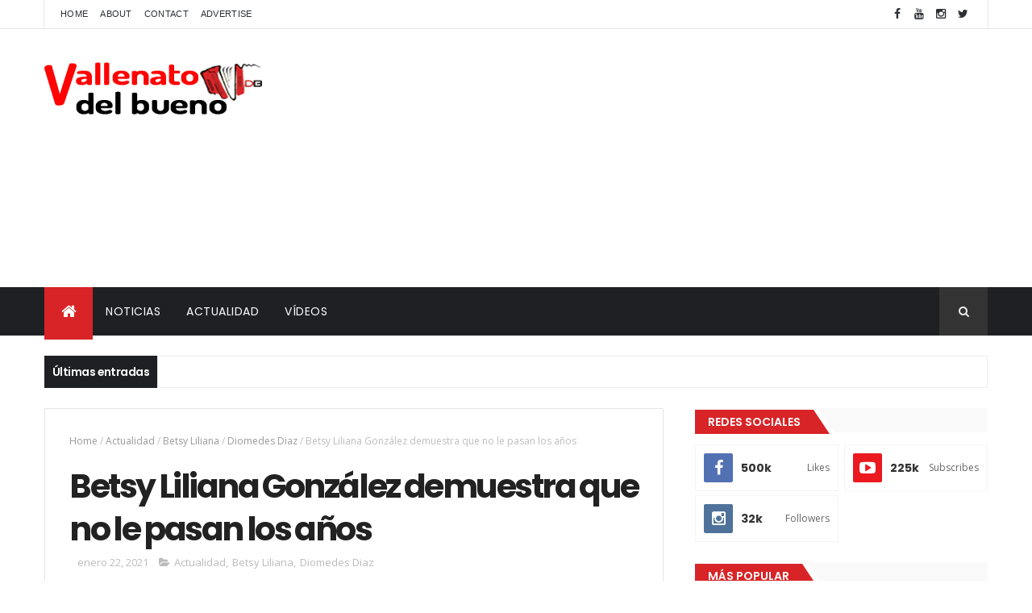

--- FILE ---
content_type: text/html; charset=utf-8
request_url: https://www.google.com/recaptcha/api2/aframe
body_size: 267
content:
<!DOCTYPE HTML><html><head><meta http-equiv="content-type" content="text/html; charset=UTF-8"></head><body><script nonce="1G-6hpr9tkqCGhHW6ObSWg">/** Anti-fraud and anti-abuse applications only. See google.com/recaptcha */ try{var clients={'sodar':'https://pagead2.googlesyndication.com/pagead/sodar?'};window.addEventListener("message",function(a){try{if(a.source===window.parent){var b=JSON.parse(a.data);var c=clients[b['id']];if(c){var d=document.createElement('img');d.src=c+b['params']+'&rc='+(localStorage.getItem("rc::a")?sessionStorage.getItem("rc::b"):"");window.document.body.appendChild(d);sessionStorage.setItem("rc::e",parseInt(sessionStorage.getItem("rc::e")||0)+1);localStorage.setItem("rc::h",'1768786442065');}}}catch(b){}});window.parent.postMessage("_grecaptcha_ready", "*");}catch(b){}</script></body></html>

--- FILE ---
content_type: text/javascript; charset=UTF-8
request_url: https://www.vallenatodelbueno.com/feeds/posts/default?alt=json-in-script&max-results=4&callback=jQuery1110010366924039932734_1768786437625&_=1768786437626
body_size: 13952
content:
// API callback
jQuery1110010366924039932734_1768786437625({"version":"1.0","encoding":"UTF-8","feed":{"xmlns":"http://www.w3.org/2005/Atom","xmlns$openSearch":"http://a9.com/-/spec/opensearchrss/1.0/","xmlns$blogger":"http://schemas.google.com/blogger/2008","xmlns$georss":"http://www.georss.org/georss","xmlns$gd":"http://schemas.google.com/g/2005","xmlns$thr":"http://purl.org/syndication/thread/1.0","id":{"$t":"tag:blogger.com,1999:blog-7486892041420142521"},"updated":{"$t":"2025-12-07T09:20:03.208-05:00"},"category":[{"term":"Actualidad"},{"term":"Noticias"},{"term":"Videos"},{"term":"videoYoutube"},{"term":"Diomedes Diaz"},{"term":"Martín Elías"},{"term":"Ana Del Castillo"},{"term":"Silvestre Dangond"},{"term":"Dayana Jaimes"},{"term":"jorge oñate"},{"term":"Descargas"},{"term":"Facebook"},{"term":"Videosfacebook"},{"term":"Elder Dayan"},{"term":"Betsy Liliana"},{"term":"Patricia Acosta"},{"term":"Consuelo Martinez"},{"term":"Moises Diaz"},{"term":"Rafael Orozco"},{"term":"Jean Carlos Centeno"},{"term":"peter manjarres"},{"term":"Kaleth Morales"},{"term":"Opinión"},{"term":"Juancho Rois"},{"term":"lily Diaz"},{"term":"Martin Elias Jr"},{"term":"Poncho Zuleta"},{"term":"Miguel Morales"},{"term":"Omar Geles"},{"term":"Orlando Liñan"},{"term":"Rafael Santos"},{"term":"Rolando ochoa"},{"term":"wilfran castillo"},{"term":"Caya Varon"},{"term":"Vídeo letras"},{"term":"clara cabello"},{"term":"Ivan Zuleta"},{"term":"Churo Diaz"},{"term":"Elvira Maestre"},{"term":"Los Inquietos"},{"term":"luifer cuello"},{"term":"Cayito Dangond"},{"term":"Diego Daza"},{"term":"Luis Mariano"},{"term":"Miguel Duran Jr"},{"term":"Nelson Velasquez"},{"term":"Paula Elena Diaz"},{"term":"Rosa Elvira Diaz"},{"term":"Yader Romero"},{"term":"felipe pelaez"},{"term":"jorge Celedon"},{"term":"katrinalieth morales"},{"term":"Karen Lizarazo"},{"term":"Leandro Díaz"},{"term":"Mama vila"},{"term":"Patricia Teherán"},{"term":"Rafa Pérez"},{"term":"armando quintero"},{"term":"kelly Diaz"},{"term":"Doris Adriana Niño"},{"term":"Grupo Kvrass"},{"term":"Ivan Villazon"},{"term":"Kimberly Reyes"},{"term":"Lucas Dangond"},{"term":"William Dangond"},{"term":"jenny dereix"},{"term":"teto tello"},{"term":"Alex Teherán"},{"term":"Alvaro Uribe"},{"term":"Claudia Aponte"},{"term":"Daniel Calderon"},{"term":"Diomedez de jesus"},{"term":"Enaldo Barrera"},{"term":"Fabian Corrales"},{"term":"Joaco Guillén"},{"term":"Joe Arroyo"},{"term":"Milciades cantillo"},{"term":"Mono Arjona"},{"term":"Patricia Teheran"},{"term":"Rafael Ricardo"},{"term":"Sergio Luis Rodriguez"},{"term":"Tata Becerra"},{"term":"chiche maestre"},{"term":"farid ortiz"},{"term":"jean piero"},{"term":"juandacaribe"},{"term":"nancy zuleta"},{"term":"samuel morales"},{"term":"silvio brito"},{"term":"Abel Suárez"},{"term":"Adolfo Pacheco"},{"term":"Alberto linero"},{"term":"Alejandra Villafañe"},{"term":"Alejandro Nieves"},{"term":"Alejandro Palacio"},{"term":"Alejo Duran"},{"term":"Bertha Mejia"},{"term":"Beto Zabaleta"},{"term":"Camila Zárate"},{"term":"Christian Nodal"},{"term":"Claudia Bahamón"},{"term":"Claudia Fontalvo"},{"term":"Cristian Better"},{"term":"Daneidy Barreras"},{"term":"Daniel Geles"},{"term":"Dario Gomez"},{"term":"Denis aroca"},{"term":"Dereix"},{"term":"Diego Martinez"},{"term":"Diomedes Dionisio"},{"term":"Diva Jessurum"},{"term":"Eibar Gutiérrez"},{"term":"El gavilan mayor"},{"term":"El pupi"},{"term":"Elmedia vaca"},{"term":"Epa colombia"},{"term":"Erick Escobar"},{"term":"Esperanza gomez"},{"term":"Gabriel Muñoz"},{"term":"German Benedetti"},{"term":"GustavoGutiérrez"},{"term":"Hernán Ariza"},{"term":"Icho"},{"term":"Isaac Calvo"},{"term":"Israel romero"},{"term":"Iván Mindiola"},{"term":"Jafid Nazar"},{"term":"Jaime Luis Campillo"},{"term":"Jorge Antonio Oñate"},{"term":"Jorge Jerez"},{"term":"Juan Mao"},{"term":"Juancho Rois Dereix"},{"term":"Kristina Lilley"},{"term":"La chinita"},{"term":"Laura De León"},{"term":"Lauradeleón"},{"term":"Leandrito Sierra"},{"term":"Lenadro Diaz"},{"term":"Loló Martinez"},{"term":"Lorena Meritano"},{"term":"Los Diablitos"},{"term":"Luis Pérez"},{"term":"Maren Garcia"},{"term":"Mariano Saucedo"},{"term":"MartinaLaPeligrosa"},{"term":"Martza Martinez"},{"term":"Martín Maestre"},{"term":"Mono Zabaleta"},{"term":"Nafer Duran"},{"term":"Nevis Troya"},{"term":"Niko"},{"term":"Néstor Morales"},{"term":"Orlando"},{"term":"Osman Hinojosa"},{"term":"Pluma blanca"},{"term":"Rafael Maria Diaz"},{"term":"Rafael Rico"},{"term":"Romualdo Brito"},{"term":"Rosendo Romero"},{"term":"Saul Lallemand"},{"term":"Sielva Maria Diaz"},{"term":"TOBA ZULETA"},{"term":"Taliana Vargas"},{"term":"Tita Contreras"},{"term":"York García"},{"term":"alzate"},{"term":"anadelcastillo"},{"term":"carlos vives"},{"term":"elder diaz"},{"term":"entrenamiento"},{"term":"fabio zuleta"},{"term":"jesus manuel estrada"},{"term":"juan gomez"},{"term":"juancho de la espriella"},{"term":"lafruna"},{"term":"leandro diaz"},{"term":"luisleonmusica"},{"term":"marena Diaz"},{"term":"margarita doria"},{"term":"maria alexandra diaz"},{"term":"matilde lina"},{"term":"milagros villamil"},{"term":"natalia curvelo"},{"term":"oscar gamarra"},{"term":"osmar perez"},{"term":"padre linero"},{"term":"paola jara"},{"term":"piery avendaño"},{"term":"roberto calderon"},{"term":"sara pelaez"},{"term":"victor reyes"},{"term":"videos youtube"},{"term":"vivianosa"},{"term":"wendy orozco"},{"term":"yina calderon"},{"term":"yo me llamo martin elias"},{"term":"Ángela Aguilar"}],"title":{"type":"text","$t":"Vallenato del bueno"},"subtitle":{"type":"html","$t":"Vallenato del bueno, el sitio web donde encontraras todas las noticias, historias y vídeos relacionadas al mundo del vallenato."},"link":[{"rel":"http://schemas.google.com/g/2005#feed","type":"application/atom+xml","href":"https:\/\/www.vallenatodelbueno.com\/feeds\/posts\/default"},{"rel":"self","type":"application/atom+xml","href":"https:\/\/www.blogger.com\/feeds\/7486892041420142521\/posts\/default?alt=json-in-script\u0026max-results=4"},{"rel":"alternate","type":"text/html","href":"https:\/\/www.vallenatodelbueno.com\/"},{"rel":"hub","href":"http://pubsubhubbub.appspot.com/"},{"rel":"next","type":"application/atom+xml","href":"https:\/\/www.blogger.com\/feeds\/7486892041420142521\/posts\/default?alt=json-in-script\u0026start-index=5\u0026max-results=4"}],"author":[{"name":{"$t":"Vallenato del bueno"},"uri":{"$t":"http:\/\/www.blogger.com\/profile\/06092799202186551466"},"email":{"$t":"noreply@blogger.com"},"gd$image":{"rel":"http://schemas.google.com/g/2005#thumbnail","width":"16","height":"16","src":"https:\/\/img1.blogblog.com\/img\/b16-rounded.gif"}}],"generator":{"version":"7.00","uri":"http://www.blogger.com","$t":"Blogger"},"openSearch$totalResults":{"$t":"1254"},"openSearch$startIndex":{"$t":"1"},"openSearch$itemsPerPage":{"$t":"4"},"entry":[{"id":{"$t":"tag:blogger.com,1999:blog-7486892041420142521.post-5551094544161495939"},"published":{"$t":"2025-01-29T19:38:00.003-05:00"},"updated":{"$t":"2025-01-29T19:38:32.769-05:00"},"title":{"type":"text","$t":"Nelson Velásquez sentenciado: confirman su condena a 4 años"},"content":{"type":"html","$t":"\u003Cdiv class=\"separator\" style=\"clear: both; text-align: center;\"\u003E\u003Ca href=\"https:\/\/blogger.googleusercontent.com\/img\/b\/R29vZ2xl\/AVvXsEgIj9GQz4Mq_mizvSpNcRoa8nhPFI6ci0JwqgR3A6J02S1kKeuxU04Md4PEPfLWa-388kfvz-72jTruVKCLElO_sZveA38KON23BfZOZsn5506w1IyjDjKHV9cwX7HbemlAREM8l5l58S07cJPailKwtZzBZMWCHS4fOBHryF-HKUTO96OXEVYbpbaW-0AD\/s1280\/Proyecto%20nuevo%20(2).jpg\" style=\"margin-left: 1em; margin-right: 1em;\"\u003E\u003Cimg alt=\"portada Nelson\" border=\"0\" data-original-height=\"720\" data-original-width=\"1280\" height=\"223\" src=\"https:\/\/blogger.googleusercontent.com\/img\/b\/R29vZ2xl\/AVvXsEgIj9GQz4Mq_mizvSpNcRoa8nhPFI6ci0JwqgR3A6J02S1kKeuxU04Md4PEPfLWa-388kfvz-72jTruVKCLElO_sZveA38KON23BfZOZsn5506w1IyjDjKHV9cwX7HbemlAREM8l5l58S07cJPailKwtZzBZMWCHS4fOBHryF-HKUTO96OXEVYbpbaW-0AD\/w397-h223\/Proyecto%20nuevo%20(2).jpg\" width=\"397\" \/\u003E\u003C\/a\u003E\u003C\/div\u003E\u003Cbr \/\u003E\u003Cp\u003E\u003Cbr \/\u003E\u003C\/p\u003E\u003Ccenter\u003E\n\u003Cscript async=\"\" src=\"https:\/\/pagead2.googlesyndication.com\/pagead\/js\/adsbygoogle.js\"\u003E\u003C\/script\u003E\n\u003C!--adadtable2--\u003E\n\u003Cins class=\"adsbygoogle\" data-ad-client=\"ca-pub-4163812627418010\" data-ad-format=\"auto\" data-ad-slot=\"3201882883\" data-full-width-responsive=\"true\" style=\"display: block;\"\u003E\u003C\/ins\u003E\n\u003Cscript\u003E\n     (adsbygoogle = window.adsbygoogle || []).push({});\n\u003C\/script\u003E\n\u003C\/center\u003E\u003Cp\u003EEl reconocido cantante guajiro Nelson Velásquez, exintegrante de Los Inquietos del Vallenato, recibió un duro golpe judicial. El Tribunal Superior de Medellín confirmó su condena de 4 años de prisión por interpretar sin autorización, canciones de su antigua agrupación entre 2012 y 2018.\u0026nbsp;\u003C\/p\u003E\u003Ccenter\u003E\n\u003Cscript async=\"\" src=\"https:\/\/pagead2.googlesyndication.com\/pagead\/js\/adsbygoogle.js\"\u003E\u003C\/script\u003E\n\u003C!--adadtable2--\u003E\n\u003Cins class=\"adsbygoogle\" data-ad-client=\"ca-pub-4163812627418010\" data-ad-format=\"auto\" data-ad-slot=\"3201882883\" data-full-width-responsive=\"true\" style=\"display: block;\"\u003E\u003C\/ins\u003E\n\u003Cscript\u003E\n     (adsbygoogle = window.adsbygoogle || []).push({});\n\u003C\/script\u003E\n\u003C\/center\u003E\u003Cp\u003ELa Sala Penal del Tribunal Superior de Medellín ratificó la sentencia, respaldando las pruebas presentadas por la Fiscalía General de la Nación, que demostraron que Velásquez usó material musical protegido por derechos de autor en sus presentaciones. La condena en primera instancia se dictó en agosto de 2024, cuando el artista también fue sancionado con una multa de 26 salarios mínimos legales vigentes.\u0026nbsp;\u003C\/p\u003E\u003Cdiv class=\"separator\" style=\"clear: both; text-align: center;\"\u003E\u003Ca href=\"https:\/\/blogger.googleusercontent.com\/img\/b\/R29vZ2xl\/AVvXsEjt28Kg9TjaboAEji_9OVViHDeoAnx4IzlF7x-pmcjCTyl60jFRrZ3F_hy5Pw-3LU_uxvcJiSZRlHh_M50Fa_WTRbZ_8-G-BZPgSDinAQN1Lc7lrrWzLXAgJbWbJCYJFvwQgCfm3kShwBkjARz7FrQ_-ZPjVK-5qRUjzHWXNHrf-I9jSxVqvydve2nJEs83\/s1350\/Nelson_vela.jpg\" style=\"margin-left: 1em; margin-right: 1em;\"\u003E\u003Cimg alt=\"Nelson\" border=\"0\" data-original-height=\"1350\" data-original-width=\"1080\" height=\"384\" src=\"https:\/\/blogger.googleusercontent.com\/img\/b\/R29vZ2xl\/AVvXsEjt28Kg9TjaboAEji_9OVViHDeoAnx4IzlF7x-pmcjCTyl60jFRrZ3F_hy5Pw-3LU_uxvcJiSZRlHh_M50Fa_WTRbZ_8-G-BZPgSDinAQN1Lc7lrrWzLXAgJbWbJCYJFvwQgCfm3kShwBkjARz7FrQ_-ZPjVK-5qRUjzHWXNHrf-I9jSxVqvydve2nJEs83\/w307-h384\/Nelson_vela.jpg\" width=\"307\" \/\u003E\u003C\/a\u003E\u003C\/div\u003E\u003Cbr \/\u003E\u003Cp\u003E\u003Cbr \/\u003E\u003C\/p\u003E\u003Ccenter\u003E\n\u003Cscript async=\"\" src=\"https:\/\/pagead2.googlesyndication.com\/pagead\/js\/adsbygoogle.js\"\u003E\u003C\/script\u003E\n\u003C!--adadtable2--\u003E\n\u003Cins class=\"adsbygoogle\" data-ad-client=\"ca-pub-4163812627418010\" data-ad-format=\"auto\" data-ad-slot=\"3201882883\" data-full-width-responsive=\"true\" style=\"display: block;\"\u003E\u003C\/ins\u003E\n\u003Cscript\u003E\n     (adsbygoogle = window.adsbygoogle || []).push({});\n\u003C\/script\u003E\n\u003C\/center\u003E\u003Cp\u003ELa decisión del Tribunal Superior de Medellín, ratificada el 29 de enero, mantiene la condena de cuatro años. Sin embargo, Velásquez podrá evitar la cárcel si paga una caución equivalente a un salario mínimo mensual, lo que le permitiría acceder a la suspensión condicional de la pena.\u003C\/p\u003E"},"link":[{"rel":"edit","type":"application/atom+xml","href":"https:\/\/www.blogger.com\/feeds\/7486892041420142521\/posts\/default\/5551094544161495939"},{"rel":"self","type":"application/atom+xml","href":"https:\/\/www.blogger.com\/feeds\/7486892041420142521\/posts\/default\/5551094544161495939"},{"rel":"alternate","type":"text/html","href":"https:\/\/www.vallenatodelbueno.com\/2025\/01\/nelson-velasquez-sentenciado-confirman.html","title":"Nelson Velásquez sentenciado: confirman su condena a 4 años"}],"author":[{"name":{"$t":"Vallenato del bueno"},"uri":{"$t":"http:\/\/www.blogger.com\/profile\/06092799202186551466"},"email":{"$t":"noreply@blogger.com"},"gd$image":{"rel":"http://schemas.google.com/g/2005#thumbnail","width":"16","height":"16","src":"https:\/\/img1.blogblog.com\/img\/b16-rounded.gif"}}],"media$thumbnail":{"xmlns$media":"http://search.yahoo.com/mrss/","url":"https:\/\/blogger.googleusercontent.com\/img\/b\/R29vZ2xl\/AVvXsEgIj9GQz4Mq_mizvSpNcRoa8nhPFI6ci0JwqgR3A6J02S1kKeuxU04Md4PEPfLWa-388kfvz-72jTruVKCLElO_sZveA38KON23BfZOZsn5506w1IyjDjKHV9cwX7HbemlAREM8l5l58S07cJPailKwtZzBZMWCHS4fOBHryF-HKUTO96OXEVYbpbaW-0AD\/s72-w397-h223-c\/Proyecto%20nuevo%20(2).jpg","height":"72","width":"72"}},{"id":{"$t":"tag:blogger.com,1999:blog-7486892041420142521.post-8650683237721701783"},"published":{"$t":"2024-08-29T10:21:00.001-05:00"},"updated":{"$t":"2024-08-29T10:21:08.200-05:00"},"category":[{"scheme":"http://www.blogger.com/atom/ns#","term":"Actualidad"},{"scheme":"http://www.blogger.com/atom/ns#","term":"Maren Garcia"},{"scheme":"http://www.blogger.com/atom/ns#","term":"Omar Geles"}],"title":{"type":"text","$t":"\"La viuda de Omar Geles revela video inédito del cantante y toca el corazón de sus seguidores\""},"content":{"type":"html","$t":"\u003Ccenter\u003E\n\u003Cscript async=\"\" src=\"https:\/\/pagead2.googlesyndication.com\/pagead\/js\/adsbygoogle.js\"\u003E\u003C\/script\u003E\n\u003C!--adadtable2--\u003E\n\u003Cins class=\"adsbygoogle\" data-ad-client=\"ca-pub-4163812627418010\" data-ad-format=\"auto\" data-ad-slot=\"3201882883\" data-full-width-responsive=\"true\" style=\"display: block;\"\u003E\u003C\/ins\u003E\n\u003Cscript\u003E\n     (adsbygoogle = window.adsbygoogle || []).push({});\n\u003C\/script\u003E\n\u003C\/center\u003E\n\n\u003Cp\u003E\u0026nbsp;\u003C\/p\u003E\u003Cdiv class=\"separator\" style=\"clear: both; text-align: center;\"\u003E\u003Ca href=\"https:\/\/blogger.googleusercontent.com\/img\/b\/R29vZ2xl\/AVvXsEjehAV8ilSA0ShGeBpR0ov_tYo8f08qL9-99bbXbPv0HgGKO3VYzXz_tJHqZEqKZGMWdIjXszSsLift2Rugtf3vOtDCDgekao30hGtFZriOco-8kb3Zy1lONEOTxcUDziD5QoaAuwY5aIaZZd180_FcSQkpU_pWCE9PcUEAr6ON8ybF54PPM-cV7BsAG46h\/s1201\/marey%20su%20esposo%20omar%20geles-min.png\" imageanchor=\"1\" style=\"margin-left: 1em; margin-right: 1em;\"\u003E\u003Cimg border=\"0\" data-original-height=\"984\" data-original-width=\"1201\" src=\"https:\/\/blogger.googleusercontent.com\/img\/b\/R29vZ2xl\/AVvXsEjehAV8ilSA0ShGeBpR0ov_tYo8f08qL9-99bbXbPv0HgGKO3VYzXz_tJHqZEqKZGMWdIjXszSsLift2Rugtf3vOtDCDgekao30hGtFZriOco-8kb3Zy1lONEOTxcUDziD5QoaAuwY5aIaZZd180_FcSQkpU_pWCE9PcUEAr6ON8ybF54PPM-cV7BsAG46h\/s16000\/marey%20su%20esposo%20omar%20geles-min.png\" \/\u003E\u003C\/a\u003E\u003C\/div\u003E\u003Cbr \/\u003E\u003Cp\u003E\u003Cbr \/\u003E\u003C\/p\u003E\u003Cp\u003EA través de sus historias de Instagram, Maren García rindió homenaje a Omar Geles compartiendo un video en el que se le ve disfrutando de una de sus pasiones, el tenis. En el video, se destaca un momento especial en el que ambos compartían este deporte, además de su amor por la música.\u003C\/p\u003E\n\n\u003Ccenter\u003E\n\u003Cscript async=\"\" src=\"https:\/\/pagead2.googlesyndication.com\/pagead\/js\/adsbygoogle.js\"\u003E\u003C\/script\u003E\n\u003C!--adadtable2--\u003E\n\u003Cins class=\"adsbygoogle\" data-ad-client=\"ca-pub-4163812627418010\" data-ad-format=\"auto\" data-ad-slot=\"3201882883\" data-full-width-responsive=\"true\" style=\"display: block;\"\u003E\u003C\/ins\u003E\n\u003Cscript\u003E\n     (adsbygoogle = window.adsbygoogle || []).push({});\n\u003C\/script\u003E\n\u003C\/center\u003E\n\n\u003Cdiv\u003E\u003Cbr \/\u003E\u003C\/div\u003E\u003Cdiv\u003E\u003Cem style=\"background-color: white; border: 0px none; box-sizing: border-box; color: #333333; font-family: \u0026quot;Droid Sans\u0026quot;; font-size: 13px; list-style: none; margin: 0px; outline: none; padding: 0px;\"\u003EESTO expresó la viuda «Acabo de terminar de jugar con mi esposo, perdí 6 a 3, pero ahí vamos».\u003C\/em\u003E\u003C\/div\u003E\u003Cdiv\u003E\u003Cem style=\"background-color: white; border: 0px none; box-sizing: border-box; color: #333333; font-family: \u0026quot;Droid Sans\u0026quot;; font-size: 13px; list-style: none; margin: 0px; outline: none; padding: 0px;\"\u003E\u003Cbr \/\u003E\u003C\/em\u003E\u003C\/div\u003E\u003Cdiv\u003E\u003Cdiv class=\"separator\" style=\"clear: both; text-align: center;\"\u003E\u003Ca href=\"https:\/\/blogger.googleusercontent.com\/img\/b\/R29vZ2xl\/AVvXsEjjCG4hcTRwe_PSQlMsD_U8RUpHk3UggZuK1sKcXSrEMc3te4_X7WfdZ8bOMEbWp6XYoeNYddPAB7pyStZMl-15eOdDUlTjigDv70HIhc5PV5e5iwx5p6AN_sMXR3WMfHyK_l5KBYPj0GGsey9c4IjdZi0e8gCUMs5QHc3fKapRJuDypu9F03TjO5dZDROR\/s560\/maren%20y%20omar-min.png\" style=\"margin-left: 1em; margin-right: 1em;\"\u003E\u003Cimg border=\"0\" data-original-height=\"560\" data-original-width=\"536\" height=\"320\" src=\"https:\/\/blogger.googleusercontent.com\/img\/b\/R29vZ2xl\/AVvXsEjjCG4hcTRwe_PSQlMsD_U8RUpHk3UggZuK1sKcXSrEMc3te4_X7WfdZ8bOMEbWp6XYoeNYddPAB7pyStZMl-15eOdDUlTjigDv70HIhc5PV5e5iwx5p6AN_sMXR3WMfHyK_l5KBYPj0GGsey9c4IjdZi0e8gCUMs5QHc3fKapRJuDypu9F03TjO5dZDROR\/s320\/maren%20y%20omar-min.png\" width=\"306\" \/\u003E\u003C\/a\u003E\u003C\/div\u003E\u003Cbr \/\u003E\u003Cem style=\"background-color: white; border: 0px none; box-sizing: border-box; color: #333333; font-family: \u0026quot;Droid Sans\u0026quot;; font-size: 13px; list-style: none; margin: 0px; outline: none; padding: 0px;\"\u003E\u003Cbr \/\u003E\u003C\/em\u003E\u003C\/div\u003E\u003Cdiv\u003E\u003Cem style=\"background-color: white; border: 0px none; box-sizing: border-box; color: #333333; font-family: \u0026quot;Droid Sans\u0026quot;; font-size: 13px; list-style: none; margin: 0px; outline: none; padding: 0px;\"\u003E\u003Cbr \/\u003E\u003C\/em\u003E\u003C\/div\u003E\u003Cdiv\u003E\u003Cem style=\"background-color: white; border: 0px none; box-sizing: border-box; color: #333333; font-family: \u0026quot;Droid Sans\u0026quot;; font-size: 13px; list-style: none; margin: 0px; outline: none; padding: 0px;\"\u003E\u003Cspan style=\"font-style: normal;\"\u003E«\u003C\/span\u003E\u003Cstrong style=\"border: 0px none; box-sizing: border-box; font-style: normal; list-style: none; margin: 0px; outline: none; padding: 0px;\"\u003E\u003Cem style=\"border: 0px none; box-sizing: border-box; list-style: none; margin: 0px; outline: none; padding: 0px;\"\u003EEstos videos serán un gran tesoro para mí. Te amo hasta el cielo\u003C\/em\u003E\u003C\/strong\u003E\u003Cspan style=\"font-style: normal;\"\u003E«, escribió García. Destacó nuevamente los valores de su esposo como artista, pareja, padre y hasta deportista, señalando que nada le quedaba grande.\u003C\/span\u003E\u003C\/em\u003E\u003C\/div\u003E\u003Cdiv\u003E\u003Cem style=\"background-color: white; border: 0px none; box-sizing: border-box; color: #333333; font-family: \u0026quot;Droid Sans\u0026quot;; font-size: 13px; list-style: none; margin: 0px; outline: none; padding: 0px;\"\u003E\u003Cspan style=\"font-style: normal;\"\u003E\u003Cbr \/\u003E\u003C\/span\u003E\u003C\/em\u003E\u003C\/div\u003E\n\n\u003Ccenter\u003E\n\u003Cscript async=\"\" src=\"https:\/\/pagead2.googlesyndication.com\/pagead\/js\/adsbygoogle.js\"\u003E\u003C\/script\u003E\n\u003C!--adadtable2--\u003E\n\u003Cins class=\"adsbygoogle\" data-ad-client=\"ca-pub-4163812627418010\" data-ad-format=\"auto\" data-ad-slot=\"3201882883\" data-full-width-responsive=\"true\" style=\"display: block;\"\u003E\u003C\/ins\u003E\n\u003Cscript\u003E\n     (adsbygoogle = window.adsbygoogle || []).push({});\n\u003C\/script\u003E\n\u003C\/center\u003E\n\n\u003Cdiv\u003E\u003Cbr \/\u003E\u003C\/div\u003E\u003Cdiv\u003E\u003Cstrong style=\"background-color: white; border: 0px none; box-sizing: border-box; color: #333333; font-family: \u0026quot;Droid Sans\u0026quot;; font-size: 13px; list-style: none; margin: 0px; outline: none; padding: 0px;\"\u003E\u003Cem style=\"border: 0px none; box-sizing: border-box; list-style: none; margin: 0px; outline: none; padding: 0px;\"\u003EFinalmente concluyo «El cielo se ganó al hombre más noble del mundo y el mejor compositor, acordeonero, cantante, productor, tenista y todo lo que propusieras porque nada te quedaba grande, amor, y me quedo con eso, amor, a luchar incansable por todo y enseñarle a nuestros hijos que en todo lo que se propongan sean grandes»\u003C\/em\u003E\u003C\/strong\u003E\u003Cspan style=\"background-color: white; color: #333333; font-family: \u0026quot;Droid Sans\u0026quot;; font-size: 13px;\"\u003E,.\u003C\/span\u003E\u003C\/div\u003E\u003Cdiv\u003E\u003Cspan style=\"background-color: white; color: #333333; font-family: \u0026quot;Droid Sans\u0026quot;; font-size: 13px;\"\u003E\u003Cbr \/\u003E\u003C\/span\u003E\u003C\/div\u003E\n\n\u003Cblockquote class=\"instagram-media\" data-instgrm-captioned=\"\" data-instgrm-permalink=\"https:\/\/www.instagram.com\/reel\/C-7sZFMOcBF\/?utm_source=ig_embed\u0026amp;utm_campaign=loading\" data-instgrm-version=\"14\" style=\"background: rgb(255, 255, 255); border-radius: 3px; border: 0px; box-shadow: rgba(0, 0, 0, 0.5) 0px 0px 1px 0px, rgba(0, 0, 0, 0.15) 0px 1px 10px 0px; margin: 1px; max-width: 540px; min-width: 326px; padding: 0px; width: calc(100% - 2px);\"\u003E\u003Cdiv style=\"padding: 16px;\"\u003E \u003Ca href=\"https:\/\/www.instagram.com\/reel\/C-7sZFMOcBF\/?utm_source=ig_embed\u0026amp;utm_campaign=loading\" style=\"background: rgb(255, 255, 255); line-height: 0; padding: 0px; text-align: center; text-decoration: none; width: 100%;\" target=\"_blank\"\u003E \u003Cdiv style=\"align-items: center; display: flex; flex-direction: row;\"\u003E \u003Cdiv style=\"background-color: #f4f4f4; border-radius: 50%; flex-grow: 0; height: 40px; margin-right: 14px; width: 40px;\"\u003E\u003C\/div\u003E \u003Cdiv style=\"display: flex; flex-direction: column; flex-grow: 1; justify-content: center;\"\u003E \u003Cdiv style=\"background-color: #f4f4f4; border-radius: 4px; flex-grow: 0; height: 14px; margin-bottom: 6px; width: 100px;\"\u003E\u003C\/div\u003E \u003Cdiv style=\"background-color: #f4f4f4; border-radius: 4px; flex-grow: 0; height: 14px; width: 60px;\"\u003E\u003C\/div\u003E\u003C\/div\u003E\u003C\/div\u003E\u003Cdiv style=\"padding: 19% 0px;\"\u003E\u003C\/div\u003E \u003Cdiv style=\"display: block; height: 50px; margin: 0px auto 12px; width: 50px;\"\u003E\u003Csvg height=\"50px\" version=\"1.1\" viewbox=\"0 0 60 60\" width=\"50px\" xmlns:xlink=\"https:\/\/www.w3.org\/1999\/xlink\" xmlns=\"https:\/\/www.w3.org\/2000\/svg\"\u003E\u003Cg fill-rule=\"evenodd\" fill=\"none\" stroke-width=\"1\" stroke=\"none\"\u003E\u003Cg fill=\"#000000\" transform=\"translate(-511.000000, -20.000000)\"\u003E\u003Cg\u003E\u003Cpath d=\"M556.869,30.41 C554.814,30.41 553.148,32.076 553.148,34.131 C553.148,36.186 554.814,37.852 556.869,37.852 C558.924,37.852 560.59,36.186 560.59,34.131 C560.59,32.076 558.924,30.41 556.869,30.41 M541,60.657 C535.114,60.657 530.342,55.887 530.342,50 C530.342,44.114 535.114,39.342 541,39.342 C546.887,39.342 551.658,44.114 551.658,50 C551.658,55.887 546.887,60.657 541,60.657 M541,33.886 C532.1,33.886 524.886,41.1 524.886,50 C524.886,58.899 532.1,66.113 541,66.113 C549.9,66.113 557.115,58.899 557.115,50 C557.115,41.1 549.9,33.886 541,33.886 M565.378,62.101 C565.244,65.022 564.756,66.606 564.346,67.663 C563.803,69.06 563.154,70.057 562.106,71.106 C561.058,72.155 560.06,72.803 558.662,73.347 C557.607,73.757 556.021,74.244 553.102,74.378 C549.944,74.521 548.997,74.552 541,74.552 C533.003,74.552 532.056,74.521 528.898,74.378 C525.979,74.244 524.393,73.757 523.338,73.347 C521.94,72.803 520.942,72.155 519.894,71.106 C518.846,70.057 518.197,69.06 517.654,67.663 C517.244,66.606 516.755,65.022 516.623,62.101 C516.479,58.943 516.448,57.996 516.448,50 C516.448,42.003 516.479,41.056 516.623,37.899 C516.755,34.978 517.244,33.391 517.654,32.338 C518.197,30.938 518.846,29.942 519.894,28.894 C520.942,27.846 521.94,27.196 523.338,26.654 C524.393,26.244 525.979,25.756 528.898,25.623 C532.057,25.479 533.004,25.448 541,25.448 C548.997,25.448 549.943,25.479 553.102,25.623 C556.021,25.756 557.607,26.244 558.662,26.654 C560.06,27.196 561.058,27.846 562.106,28.894 C563.154,29.942 563.803,30.938 564.346,32.338 C564.756,33.391 565.244,34.978 565.378,37.899 C565.522,41.056 565.552,42.003 565.552,50 C565.552,57.996 565.522,58.943 565.378,62.101 M570.82,37.631 C570.674,34.438 570.167,32.258 569.425,30.349 C568.659,28.377 567.633,26.702 565.965,25.035 C564.297,23.368 562.623,22.342 560.652,21.575 C558.743,20.834 556.562,20.326 553.369,20.18 C550.169,20.033 549.148,20 541,20 C532.853,20 531.831,20.033 528.631,20.18 C525.438,20.326 523.257,20.834 521.349,21.575 C519.376,22.342 517.703,23.368 516.035,25.035 C514.368,26.702 513.342,28.377 512.574,30.349 C511.834,32.258 511.326,34.438 511.181,37.631 C511.035,40.831 511,41.851 511,50 C511,58.147 511.035,59.17 511.181,62.369 C511.326,65.562 511.834,67.743 512.574,69.651 C513.342,71.625 514.368,73.296 516.035,74.965 C517.703,76.634 519.376,77.658 521.349,78.425 C523.257,79.167 525.438,79.673 528.631,79.82 C531.831,79.965 532.853,80.001 541,80.001 C549.148,80.001 550.169,79.965 553.369,79.82 C556.562,79.673 558.743,79.167 560.652,78.425 C562.623,77.658 564.297,76.634 565.965,74.965 C567.633,73.296 568.659,71.625 569.425,69.651 C570.167,67.743 570.674,65.562 570.82,62.369 C570.966,59.17 571,58.147 571,50 C571,41.851 570.966,40.831 570.82,37.631\"\u003E\u003C\/path\u003E\u003C\/g\u003E\u003C\/g\u003E\u003C\/g\u003E\u003C\/svg\u003E\u003C\/div\u003E\u003Cdiv style=\"padding-top: 8px;\"\u003E \u003Cdiv style=\"color: #3897f0; font-family: Arial, sans-serif; font-size: 14px; font-style: normal; font-weight: 550; line-height: 18px;\"\u003EVer esta publicación en Instagram\u003C\/div\u003E\u003C\/div\u003E\u003Cdiv style=\"padding: 12.5% 0px;\"\u003E\u003C\/div\u003E \u003Cdiv style=\"align-items: center; display: flex; flex-direction: row; margin-bottom: 14px;\"\u003E\u003Cdiv\u003E \u003Cdiv style=\"background-color: #f4f4f4; border-radius: 50%; height: 12.5px; transform: translateX(0px) translateY(7px); width: 12.5px;\"\u003E\u003C\/div\u003E \u003Cdiv style=\"background-color: #f4f4f4; flex-grow: 0; height: 12.5px; margin-left: 2px; margin-right: 14px; transform: rotate(-45deg) translateX(3px) translateY(1px); width: 12.5px;\"\u003E\u003C\/div\u003E \u003Cdiv style=\"background-color: #f4f4f4; border-radius: 50%; height: 12.5px; transform: translateX(9px) translateY(-18px); width: 12.5px;\"\u003E\u003C\/div\u003E\u003C\/div\u003E\u003Cdiv style=\"margin-left: 8px;\"\u003E \u003Cdiv style=\"background-color: #f4f4f4; border-radius: 50%; flex-grow: 0; height: 20px; width: 20px;\"\u003E\u003C\/div\u003E \u003Cdiv style=\"border-bottom: 2px solid transparent; border-left: 6px solid rgb(244, 244, 244); border-top: 2px solid transparent; height: 0px; transform: translateX(16px) translateY(-4px) rotate(30deg); width: 0px;\"\u003E\u003C\/div\u003E\u003C\/div\u003E\u003Cdiv style=\"margin-left: auto;\"\u003E \u003Cdiv style=\"border-right: 8px solid transparent; border-top: 8px solid rgb(244, 244, 244); transform: translateY(16px); width: 0px;\"\u003E\u003C\/div\u003E \u003Cdiv style=\"background-color: #f4f4f4; flex-grow: 0; height: 12px; transform: translateY(-4px); width: 16px;\"\u003E\u003C\/div\u003E \u003Cdiv style=\"border-left: 8px solid transparent; border-top: 8px solid rgb(244, 244, 244); height: 0px; transform: translateY(-4px) translateX(8px); width: 0px;\"\u003E\u003C\/div\u003E\u003C\/div\u003E\u003C\/div\u003E \u003Cdiv style=\"display: flex; flex-direction: column; flex-grow: 1; justify-content: center; margin-bottom: 24px;\"\u003E \u003Cdiv style=\"background-color: #f4f4f4; border-radius: 4px; flex-grow: 0; height: 14px; margin-bottom: 6px; width: 224px;\"\u003E\u003C\/div\u003E \u003Cdiv style=\"background-color: #f4f4f4; border-radius: 4px; flex-grow: 0; height: 14px; width: 144px;\"\u003E\u003C\/div\u003E\u003C\/div\u003E\u003C\/a\u003E\u003Cp style=\"color: #c9c8cd; font-family: Arial, sans-serif; font-size: 14px; line-height: 17px; margin-bottom: 0px; margin-top: 8px; overflow: hidden; padding: 8px 0px 7px; text-align: center; text-overflow: ellipsis; white-space: nowrap;\"\u003E\u003Ca href=\"https:\/\/www.instagram.com\/reel\/C-7sZFMOcBF\/?utm_source=ig_embed\u0026amp;utm_campaign=loading\" style=\"color: #c9c8cd; font-family: Arial, sans-serif; font-size: 14px; font-style: normal; font-weight: normal; line-height: 17px; text-decoration: none;\" target=\"_blank\"\u003EUna publicación compartida por Chisme Aletoso 🔪 (@chismealetoso)\u003C\/a\u003E\u003C\/p\u003E\u003C\/div\u003E\u003C\/blockquote\u003E\n\u003Cscript async=\"\" src=\"\/\/www.instagram.com\/embed.js\"\u003E\u003C\/script\u003E\n\n\u003Ccenter\u003E\n\u003Cscript async=\"\" src=\"https:\/\/pagead2.googlesyndication.com\/pagead\/js\/adsbygoogle.js\"\u003E\u003C\/script\u003E\n\u003C!--adadtable2--\u003E\n\u003Cins class=\"adsbygoogle\" data-ad-client=\"ca-pub-4163812627418010\" data-ad-format=\"auto\" data-ad-slot=\"3201882883\" data-full-width-responsive=\"true\" style=\"display: block;\"\u003E\u003C\/ins\u003E\n\u003Cscript\u003E\n     (adsbygoogle = window.adsbygoogle || []).push({});\n\u003C\/script\u003E\n\u003C\/center\u003E\n\n\u0026nbsp;\u003Cdiv\u003E\u003Cbr \/\u003E\u003C\/div\u003E\u003Cdiv\u003E\u003Cspan style=\"font-size: xx-small;\"\u003E\u0026nbsp;fuente: blogvallenato.com\u003C\/span\u003E\u003C\/div\u003E"},"link":[{"rel":"edit","type":"application/atom+xml","href":"https:\/\/www.blogger.com\/feeds\/7486892041420142521\/posts\/default\/8650683237721701783"},{"rel":"self","type":"application/atom+xml","href":"https:\/\/www.blogger.com\/feeds\/7486892041420142521\/posts\/default\/8650683237721701783"},{"rel":"alternate","type":"text/html","href":"https:\/\/www.vallenatodelbueno.com\/2024\/08\/la-viuda-de-omar-geles-revela-video.html","title":"\"La viuda de Omar Geles revela video inédito del cantante y toca el corazón de sus seguidores\""}],"author":[{"name":{"$t":"Vallenato del bueno"},"uri":{"$t":"http:\/\/www.blogger.com\/profile\/06092799202186551466"},"email":{"$t":"noreply@blogger.com"},"gd$image":{"rel":"http://schemas.google.com/g/2005#thumbnail","width":"16","height":"16","src":"https:\/\/img1.blogblog.com\/img\/b16-rounded.gif"}}],"media$thumbnail":{"xmlns$media":"http://search.yahoo.com/mrss/","url":"https:\/\/blogger.googleusercontent.com\/img\/b\/R29vZ2xl\/AVvXsEjehAV8ilSA0ShGeBpR0ov_tYo8f08qL9-99bbXbPv0HgGKO3VYzXz_tJHqZEqKZGMWdIjXszSsLift2Rugtf3vOtDCDgekao30hGtFZriOco-8kb3Zy1lONEOTxcUDziD5QoaAuwY5aIaZZd180_FcSQkpU_pWCE9PcUEAr6ON8ybF54PPM-cV7BsAG46h\/s72-c\/marey%20su%20esposo%20omar%20geles-min.png","height":"72","width":"72"}},{"id":{"$t":"tag:blogger.com,1999:blog-7486892041420142521.post-7812884036775859324"},"published":{"$t":"2024-08-29T09:49:00.001-05:00"},"updated":{"$t":"2024-08-29T09:49:24.278-05:00"},"category":[{"scheme":"http://www.blogger.com/atom/ns#","term":"Actualidad"},{"scheme":"http://www.blogger.com/atom/ns#","term":"Nelson Velasquez"}],"title":{"type":"text","$t":"\"Nelson Velásquez condenado a cuatro años de prisión y multa por violación de derechos de autor"},"content":{"type":"html","$t":"\u003Ccenter\u003E\n\u003Cscript async=\"\" src=\"https:\/\/pagead2.googlesyndication.com\/pagead\/js\/adsbygoogle.js\"\u003E\u003C\/script\u003E\n\u003C!--adadtable2--\u003E\n\u003Cins class=\"adsbygoogle\" data-ad-client=\"ca-pub-4163812627418010\" data-ad-format=\"auto\" data-ad-slot=\"3201882883\" data-full-width-responsive=\"true\" style=\"display: block;\"\u003E\u003C\/ins\u003E\n\u003Cscript\u003E\n     (adsbygoogle = window.adsbygoogle || []).push({});\n\u003C\/script\u003E\n\u003C\/center\u003E\n\n\u003Cdiv class=\"separator\" style=\"clear: both; text-align: center;\"\u003E\u003Ca href=\"https:\/\/blogger.googleusercontent.com\/img\/b\/R29vZ2xl\/AVvXsEhASH3ThrAQ0Y2g16zeJBDDY8HP92upVyIfhNlzJ0-LLgK2Emd-58r83eZWZcDy5Vn4B8zuu7ls14QhQJY0twtE4KvhiCBERfAmv8k2D8__33W9gyDXG7fVlvaHTkJfhkEhCHe-KCpUdre_Mgaj9H0-dS18rFRGgYxF7ouEcyX23Na3DRD1x4RQVQTTK3bo\/s869\/nelsonvelasquez-min%20(1).png\" style=\"margin-left: 1em; margin-right: 1em;\"\u003E\u003Cimg border=\"0\" data-original-height=\"620\" data-original-width=\"869\" src=\"https:\/\/blogger.googleusercontent.com\/img\/b\/R29vZ2xl\/AVvXsEhASH3ThrAQ0Y2g16zeJBDDY8HP92upVyIfhNlzJ0-LLgK2Emd-58r83eZWZcDy5Vn4B8zuu7ls14QhQJY0twtE4KvhiCBERfAmv8k2D8__33W9gyDXG7fVlvaHTkJfhkEhCHe-KCpUdre_Mgaj9H0-dS18rFRGgYxF7ouEcyX23Na3DRD1x4RQVQTTK3bo\/s16000\/nelsonvelasquez-min%20(1).png\" \/\u003E\u003C\/a\u003E\u003C\/div\u003E\u003Cbr \/\u003E\u003Cdiv\u003E\u003Cbr \/\u003E\u003C\/div\u003E\u003Cdiv\u003E\u003Cbr \/\u003E\u003C\/div\u003E\u003Cdiv\u003E\u003Cbr \/\u003E\u003C\/div\u003EHace pocas horas, se informó que un juez en Medellín condenó al cantante Nelson Velásquez a cuatro años de prisión tras ser hallado culpable del delito de infracción a los derechos patrimoniales de autor y derechos conexos.\u003Cdiv\u003E\u003Cbr \/\u003E\u003C\/div\u003E\u003Cdiv\u003E\u0026nbsp;\n  \u003Ccenter\u003E\n\u003Cscript async=\"\" src=\"https:\/\/pagead2.googlesyndication.com\/pagead\/js\/adsbygoogle.js\"\u003E\u003C\/script\u003E\n\u003C!--adadtable2--\u003E\n\u003Cins class=\"adsbygoogle\" data-ad-client=\"ca-pub-4163812627418010\" data-ad-format=\"auto\" data-ad-slot=\"3201882883\" data-full-width-responsive=\"true\" style=\"display: block;\"\u003E\u003C\/ins\u003E\n\u003Cscript\u003E\n     (adsbygoogle = window.adsbygoogle || []).push({});\n\u003C\/script\u003E\n\u003C\/center\u003E\n\n\u003C\/div\u003E\u003Cdiv\u003E\u003Cbr \/\u003E\u003C\/div\u003E\u003Cdiv\u003ELa Fiscalía General de la Nación, a través de sus redes sociales y página web, informó que un juez penal en Medellín sentenció al cantante vallenato Nelson Aníbal Velásquez Díaz a cuatro años de prisión. La condena se debe a su culpabilidad en el delito de infracción a los derechos patrimoniales de autor y derechos conexos. Según las pruebas presentadas, entre 2012 y 2018, Velásquez interpretó canciones de un grupo musical del que fue miembro, sin contar con la debida autorización del autor.\u003C\/div\u003E\u003Cdiv\u003E\u003Cbr \/\u003E\u003C\/div\u003E\u003Cdiv class=\"separator\" style=\"clear: both; text-align: center;\"\u003E\u003Ca href=\"https:\/\/blogger.googleusercontent.com\/img\/b\/R29vZ2xl\/AVvXsEhvsNgxJs2XLYizwSEnh3LV7ndB_-YhxTbGSIkdAv1HW4TTyUJii48p2ViDCtNu9sWOnyGhPwnOuLDE9psCcLMhcTHRoSz0dO7Hy8sr4nQgF5awMwEyEzQWDMhUcgBBBFc6teLcvUKlONLXWPn3Qx2n_H-6pN1OTBpgCXHEPpAW639m8D_QgfH2z4aXuFhb\/s308\/nlson-min.png\" style=\"margin-left: 1em; margin-right: 1em;\"\u003E\u003Cimg border=\"0\" data-original-height=\"303\" data-original-width=\"308\" height=\"303\" src=\"https:\/\/blogger.googleusercontent.com\/img\/b\/R29vZ2xl\/AVvXsEhvsNgxJs2XLYizwSEnh3LV7ndB_-YhxTbGSIkdAv1HW4TTyUJii48p2ViDCtNu9sWOnyGhPwnOuLDE9psCcLMhcTHRoSz0dO7Hy8sr4nQgF5awMwEyEzQWDMhUcgBBBFc6teLcvUKlONLXWPn3Qx2n_H-6pN1OTBpgCXHEPpAW639m8D_QgfH2z4aXuFhb\/s1600\/nlson-min.png\" width=\"308\" \/\u003E\u003C\/a\u003E\u003C\/div\u003E\u003Cbr \/\u003E\u003Cdiv\u003E\u003Cbr \/\u003E\u003C\/div\u003E\u003Cdiv\u003EAdemás, se le ha impuesto una multa considerable: “El fallo de primera instancia también dictó que Velásquez Díaz debe pagar una sanción económica equivalente a 26 salarios mínimos legales mensuales vigentes, lo que asciende a más de 20.800.000 pesos”.\u003C\/div\u003E\u003Cdiv\u003E\u003Cbr \/\u003E\u003C\/div\u003E\n\n\u003Ccenter\u003E\n\u003Cscript async=\"\" src=\"https:\/\/pagead2.googlesyndication.com\/pagead\/js\/adsbygoogle.js\"\u003E\u003C\/script\u003E\n\u003C!--adadtable2--\u003E\n\u003Cins class=\"adsbygoogle\" data-ad-client=\"ca-pub-4163812627418010\" data-ad-format=\"auto\" data-ad-slot=\"3201882883\" data-full-width-responsive=\"true\" style=\"display: block;\"\u003E\u003C\/ins\u003E\n\u003Cscript\u003E\n     (adsbygoogle = window.adsbygoogle || []).push({});\n\u003C\/script\u003E\n\u003C\/center\u003E\n\n\u003Cdiv\u003E\u003Cbr \/\u003E\u003C\/div\u003E\u003Cdiv\u003EFinalmente, se precisó que la situación legal de Nelson Velásquez \"continúa siendo revisada por la autoridad judicial competente, manteniendo siempre los principios de presunción de inocencia establecidos en el artículo 29 de la Constitución Política y el artículo 7º de la Ley 906 de 2004\".\u003C\/div\u003E\u003Cdiv\u003E\u003Cbr \/\u003E\u003C\/div\u003E\u003Cbr \/\u003E\u003Cbr \/\u003E\u003Cdiv\u003E\u003Cbr \/\u003E\u003C\/div\u003E\n\u003Ccenter\u003E\n\u003Cscript async=\"\" src=\"https:\/\/pagead2.googlesyndication.com\/pagead\/js\/adsbygoogle.js\"\u003E\u003C\/script\u003E\n\u003C!--adadtable2--\u003E\n\u003Cins class=\"adsbygoogle\" data-ad-client=\"ca-pub-4163812627418010\" data-ad-format=\"auto\" data-ad-slot=\"3201882883\" data-full-width-responsive=\"true\" style=\"display: block;\"\u003E\u003C\/ins\u003E\n\u003Cscript\u003E\n     (adsbygoogle = window.adsbygoogle || []).push({});\n\u003C\/script\u003E\n\u003C\/center\u003E\u003Cdiv class=\"separator\" style=\"clear: both; text-align: center;\"\u003E\u003Ca href=\"https:\/\/blogger.googleusercontent.com\/img\/b\/R29vZ2xl\/AVvXsEjaRbS56LssSf36okaEFq3htTHd4jMjFV8xQAegMzgfudM314OGUwZm_nYZW-_6b1_9PLeeFvWzUjGUytrlx8VP4ObluihApMNO3gPyKFqD8qjYz6K-8yosiu7ypTzOjFZMKTSYtPWPnVXfQZxwPv44huhnCXy7xxonAEVzCGCHq3K5YtnF6IpHBSiKj1ze\/s627\/velasquez%20nelson-min.png\" imageanchor=\"1\" style=\"margin-left: 1em; margin-right: 1em;\"\u003E\u003Cimg border=\"0\" data-original-height=\"240\" data-original-width=\"627\" height=\"122\" src=\"https:\/\/blogger.googleusercontent.com\/img\/b\/R29vZ2xl\/AVvXsEjaRbS56LssSf36okaEFq3htTHd4jMjFV8xQAegMzgfudM314OGUwZm_nYZW-_6b1_9PLeeFvWzUjGUytrlx8VP4ObluihApMNO3gPyKFqD8qjYz6K-8yosiu7ypTzOjFZMKTSYtPWPnVXfQZxwPv44huhnCXy7xxonAEVzCGCHq3K5YtnF6IpHBSiKj1ze\/s320\/velasquez%20nelson-min.png\" width=\"320\" \/\u003E\u003C\/a\u003E\u003C\/div\u003E\u003Cbr \/\u003E"},"link":[{"rel":"edit","type":"application/atom+xml","href":"https:\/\/www.blogger.com\/feeds\/7486892041420142521\/posts\/default\/7812884036775859324"},{"rel":"self","type":"application/atom+xml","href":"https:\/\/www.blogger.com\/feeds\/7486892041420142521\/posts\/default\/7812884036775859324"},{"rel":"alternate","type":"text/html","href":"https:\/\/www.vallenatodelbueno.com\/2024\/08\/nelson-velasquez-condenado-cuatro-anos.html","title":"\"Nelson Velásquez condenado a cuatro años de prisión y multa por violación de derechos de autor"}],"author":[{"name":{"$t":"Vallenato del bueno"},"uri":{"$t":"http:\/\/www.blogger.com\/profile\/06092799202186551466"},"email":{"$t":"noreply@blogger.com"},"gd$image":{"rel":"http://schemas.google.com/g/2005#thumbnail","width":"16","height":"16","src":"https:\/\/img1.blogblog.com\/img\/b16-rounded.gif"}}],"media$thumbnail":{"xmlns$media":"http://search.yahoo.com/mrss/","url":"https:\/\/blogger.googleusercontent.com\/img\/b\/R29vZ2xl\/AVvXsEhASH3ThrAQ0Y2g16zeJBDDY8HP92upVyIfhNlzJ0-LLgK2Emd-58r83eZWZcDy5Vn4B8zuu7ls14QhQJY0twtE4KvhiCBERfAmv8k2D8__33W9gyDXG7fVlvaHTkJfhkEhCHe-KCpUdre_Mgaj9H0-dS18rFRGgYxF7ouEcyX23Na3DRD1x4RQVQTTK3bo\/s72-c\/nelsonvelasquez-min%20(1).png","height":"72","width":"72"}},{"id":{"$t":"tag:blogger.com,1999:blog-7486892041420142521.post-8206085354607880069"},"published":{"$t":"2024-08-06T11:19:00.001-05:00"},"updated":{"$t":"2024-08-06T11:27:39.698-05:00"},"category":[{"scheme":"http://www.blogger.com/atom/ns#","term":"Actualidad"},{"scheme":"http://www.blogger.com/atom/ns#","term":"Silvestre Dangond"}],"title":{"type":"text","$t":"Silvestre Dangond Revela su Lucha con las Adicciones: \"Perdí el Control\""},"content":{"type":"html","$t":"\u003Ccenter\u003E\n\u003Cscript async=\"\" src=\"https:\/\/pagead2.googlesyndication.com\/pagead\/js\/adsbygoogle.js\"\u003E\u003C\/script\u003E\n\u003C!--adadtable2--\u003E\n\u003Cins class=\"adsbygoogle\" data-ad-client=\"ca-pub-4163812627418010\" data-ad-format=\"auto\" data-ad-slot=\"3201882883\" data-full-width-responsive=\"true\" style=\"display: block;\"\u003E\u003C\/ins\u003E\n\u003Cscript\u003E\n     (adsbygoogle = window.adsbygoogle || []).push({});\n\u003C\/script\u003E\n\u003C\/center\u003E\n\n\u003Cdiv class=\"separator\" style=\"clear: both; text-align: center;\"\u003E\u003Ca href=\"https:\/\/blogger.googleusercontent.com\/img\/b\/R29vZ2xl\/AVvXsEiPxmsB2SSrhEssZlMYK50v36xMl0Ibq-6b_7xLYtF0phAcbvecO8el1CViGGB8fM4-k5MwmWtICzsD6QmAXlGVcsVIu29pxqMvlXRR-YaqQVRAB-IC9z6ssnslhUJ-pLrf-bFT_JCLQFr6a72DrDI8pm2GeURyuThcLOXi4GOOWVpF1Q8Dr_SXiSOTz76R\/s972\/dangond%20silvestre-min.png\" style=\"margin-left: 1em; margin-right: 1em;\"\u003E\u003Cimg border=\"0\" data-original-height=\"569\" data-original-width=\"972\" src=\"https:\/\/blogger.googleusercontent.com\/img\/b\/R29vZ2xl\/AVvXsEiPxmsB2SSrhEssZlMYK50v36xMl0Ibq-6b_7xLYtF0phAcbvecO8el1CViGGB8fM4-k5MwmWtICzsD6QmAXlGVcsVIu29pxqMvlXRR-YaqQVRAB-IC9z6ssnslhUJ-pLrf-bFT_JCLQFr6a72DrDI8pm2GeURyuThcLOXi4GOOWVpF1Q8Dr_SXiSOTz76R\/s16000\/dangond%20silvestre-min.png\" \/\u003E\u003C\/a\u003E\u003C\/div\u003E\u003Cp\u003E\u003Cbr \/\u003E\u003C\/p\u003E\u003Cp\u003E\u0026nbsp;En una reciente entrevista con Molusco TV, el reconocido cantante compartió abiertamente aspectos oscuros de su pasado que, sin duda, le dejaron profundas lecciones y cicatrices imborrables. El cantante se sinceró sobre sus excesos y adicciones, y habló de los procesos que emprendió para alejarse de ese camino.\u003C\/p\u003E\n\n\u003Ccenter\u003E\n\u003Cscript async=\"\" src=\"https:\/\/pagead2.googlesyndication.com\/pagead\/js\/adsbygoogle.js\"\u003E\u003C\/script\u003E\n\u003C!--adadtable2--\u003E\n\u003Cins class=\"adsbygoogle\" data-ad-client=\"ca-pub-4163812627418010\" data-ad-format=\"auto\" data-ad-slot=\"3201882883\" data-full-width-responsive=\"true\" style=\"display: block;\"\u003E\u003C\/ins\u003E\n\u003Cscript\u003E\n     (adsbygoogle = window.adsbygoogle || []).push({});\n\u003C\/script\u003E\n\u003C\/center\u003E\n\n\u003Cdiv\u003E\u003Cbr \/\u003E\u003C\/div\u003E\u003Cdiv\u003EComento Silvestre\u0026nbsp;\u003Cspan style=\"font-family: SemanaSans, sans; font-size: 18px;\"\u003E“Yo jugué mucho con el tema de la droga y no le di importancia. Sentí que la dominé en su momento. Fui más inteligente que la droga. Era pasajera. Y mucha gente me juzgaba. Cuando me decían que estaba drogado, no lo estaba. Me gustaba drogarme después de los conciertos.\u0026nbsp;\u003C\/span\u003E\u003Cspan style=\"--tw-border-spacing-x: 0; --tw-border-spacing-y: 0; --tw-ring-color: #3b82f680; --tw-ring-offset-color: #fff; --tw-ring-offset-shadow: 0 0 #0000; --tw-ring-offset-width: 0px; --tw-ring-shadow: 0 0 #0000; --tw-rotate: 0; --tw-scale-x: 1; --tw-scale-y: 1; --tw-scroll-snap-strictness: proximity; --tw-shadow-colored: 0 0 #0000; --tw-shadow: 0 0 #0000; --tw-skew-x: 0; --tw-skew-y: 0; --tw-translate-x: 0; --tw-translate-y: 0; border: 0px solid rgb(229, 231, 235); box-sizing: border-box; font-family: SemanaSans, sans; font-size: 18px; font-weight: bolder;\"\u003EDespués de que saliera del compromiso, comenzaba mi rumba. Yo jugué con ese tema muchas veces. Llegó un momento en el que entré en un conflicto interno. Me despaché muy fuerte y empezó a hacer lo suyo la droga y el alcohol, aunque he tenido más problema con el alcohol que con la droga\u003C\/span\u003E\u003Cspan style=\"font-family: SemanaSans, sans; font-size: 18px;\"\u003E”.\u003C\/span\u003E\u003C\/div\u003E\u003Cdiv\u003E\u003Cspan style=\"font-family: SemanaSans, sans; font-size: 18px;\"\u003E\u003Cbr \/\u003E\u003C\/span\u003E\u003C\/div\u003E\u003Cdiv\u003E\u003Cdiv class=\"separator\" style=\"clear: both; text-align: center;\"\u003E\u003Ca href=\"https:\/\/blogger.googleusercontent.com\/img\/b\/R29vZ2xl\/AVvXsEhJ6a2czvltB56wPbc4m98SFKumAxDZMxEpKtXLYVJS95zPgO8KYXJqnu3geQJP6pw4f9wn6d0DxcmhDp4SRtoN1xSXuPP_DnfNvvC6PAszs3TEI6QGq241n8WyHOMTXEe2nT1FrQacylJ6mZqlNsjX2Vnsvy2rI_DJ1xrljki5p6d61lAOuMK091v4uRXc\/s364\/silves-min.png\" style=\"margin-left: 1em; margin-right: 1em;\"\u003E\u003Cimg border=\"0\" data-original-height=\"364\" data-original-width=\"285\" height=\"320\" src=\"https:\/\/blogger.googleusercontent.com\/img\/b\/R29vZ2xl\/AVvXsEhJ6a2czvltB56wPbc4m98SFKumAxDZMxEpKtXLYVJS95zPgO8KYXJqnu3geQJP6pw4f9wn6d0DxcmhDp4SRtoN1xSXuPP_DnfNvvC6PAszs3TEI6QGq241n8WyHOMTXEe2nT1FrQacylJ6mZqlNsjX2Vnsvy2rI_DJ1xrljki5p6d61lAOuMK091v4uRXc\/s320\/silves-min.png\" width=\"251\" \/\u003E\u003C\/a\u003E\u003C\/div\u003E\u003Cbr \/\u003E\u003Cspan style=\"font-family: SemanaSans, sans; font-size: 18px;\"\u003E\u003Cbr \/\u003E\u003C\/span\u003E\u003C\/div\u003E\u003Cdiv\u003E\u003Cspan style=\"font-family: SemanaSans, sans; font-size: 18px;\"\u003ETambien agrego “Llegó un momento en el que me quería hacer daño.\u0026nbsp;\u003C\/span\u003E\u003Cspan style=\"--tw-border-spacing-x: 0; --tw-border-spacing-y: 0; --tw-ring-color: #3b82f680; --tw-ring-offset-color: #fff; --tw-ring-offset-shadow: 0 0 #0000; --tw-ring-offset-width: 0px; --tw-ring-shadow: 0 0 #0000; --tw-rotate: 0; --tw-scale-x: 1; --tw-scale-y: 1; --tw-scroll-snap-strictness: proximity; --tw-shadow-colored: 0 0 #0000; --tw-shadow: 0 0 #0000; --tw-skew-x: 0; --tw-skew-y: 0; --tw-translate-x: 0; --tw-translate-y: 0; border: 0px solid rgb(229, 231, 235); box-sizing: border-box; font-family: SemanaSans, sans; font-size: 18px; font-weight: bolder;\"\u003ELe daba y le daba para que me pasara algo. Me descontrolé, me engordé, tuve momentos de abstinencia que no me dejaba salir de ese infierno. La cagada de esa vaina es la abstinencia. Cuando el cuerpo te pide sin querer, estás jodido. A mí me pasó. Visité un centro de rehabilitación en Uruguay. Y me fue de maravillas, pero volví y caí. Y cuando me fui a un centro más fuerte. Tomé la decisión. No me voy pal centro (de rehabilitación), pero me voy a cuidar.\u0026nbsp;\u003C\/span\u003E\u003Cspan style=\"font-family: SemanaSans, sans; font-size: 18px;\"\u003EEsta batalla no la pierdo. Estoy en plena limpieza y llegan los Carnavales de Barranquilla. Fue una prueba difícil”,\u003C\/span\u003E\u003C\/div\u003E\u003Cdiv\u003E\u003Cbr \/\u003E\u003C\/div\u003E\n\n\u003Ccenter\u003E\n\u003Cscript async=\"\" src=\"https:\/\/pagead2.googlesyndication.com\/pagead\/js\/adsbygoogle.js\"\u003E\u003C\/script\u003E\n\u003C!--adadtable2--\u003E\n\u003Cins class=\"adsbygoogle\" data-ad-client=\"ca-pub-4163812627418010\" data-ad-format=\"auto\" data-ad-slot=\"3201882883\" data-full-width-responsive=\"true\" style=\"display: block;\"\u003E\u003C\/ins\u003E\n\u003Cscript\u003E\n     (adsbygoogle = window.adsbygoogle || []).push({});\n\u003C\/script\u003E\n\u003C\/center\u003E\n\n\u003Cdiv\u003E\u003Cbr \/\u003E\u003C\/div\u003E\u003Cdiv\u003E\u003Cspan style=\"font-family: SemanaSans, sans; font-size: 18px;\"\u003E“A mí me llevó la jodedera y el ocio. Saber qué se siente. En el pueblo en el que yo nací no se hace más nada. He querido tomar la iniciativa para hacer campañas, porque en esos pueblos no se hace nada. No hay centros comerciales, no hay sitios para distraer la mente. No se hace más nada: tome, tome, tome y tome y el trago va ligado con otra vaina y ahí empiezan los demonios a florecer”.\u003C\/span\u003E\u003C\/div\u003E\u003Cdiv\u003E\u003Cspan style=\"font-family: SemanaSans, sans; font-size: 18px;\"\u003E\u003Cbr \/\u003E\u003C\/span\u003E\u003C\/div\u003E\u003Cdiv\u003E\u003Cdiv class=\"separator\" style=\"clear: both; text-align: center;\"\u003E\u003Ca href=\"https:\/\/blogger.googleusercontent.com\/img\/b\/R29vZ2xl\/AVvXsEiBHtf3kkxRdaTry6aOUKfIDo1TtVmMfZUnLObmJi8Fgm_QWBKEm4jC4HfXDavempN74NnNphNyHtV46MxxpPLvQhgVYGlvawUZOs74cqsIme5iUsXKjvCtpyITWnwAuvhW-Cx4fAN798YT9rJk0rFNWyvH8EVDshhW1bvOaLMmdGZ4buHvabtN253qc7TD\/s360\/dangonds-min.png\" style=\"margin-left: 1em; margin-right: 1em;\"\u003E\u003Cimg border=\"0\" data-original-height=\"360\" data-original-width=\"302\" height=\"320\" src=\"https:\/\/blogger.googleusercontent.com\/img\/b\/R29vZ2xl\/AVvXsEiBHtf3kkxRdaTry6aOUKfIDo1TtVmMfZUnLObmJi8Fgm_QWBKEm4jC4HfXDavempN74NnNphNyHtV46MxxpPLvQhgVYGlvawUZOs74cqsIme5iUsXKjvCtpyITWnwAuvhW-Cx4fAN798YT9rJk0rFNWyvH8EVDshhW1bvOaLMmdGZ4buHvabtN253qc7TD\/s320\/dangonds-min.png\" width=\"268\" \/\u003E\u003C\/a\u003E\u003C\/div\u003E\u003Cbr \/\u003E\u003Cdiv class=\"max-w-screen-md prose prose-lg mx-auto mb-5\" style=\"--tw-border-spacing-x: 0; --tw-border-spacing-y: 0; --tw-prose-body: #374151; --tw-prose-bold: #111827; --tw-prose-bullets: #d1d5db; --tw-prose-captions: #6b7280; --tw-prose-code: #111827; --tw-prose-counters: #6b7280; --tw-prose-headings: #111827; --tw-prose-hr: #e5e7eb; --tw-prose-invert-body: #d1d5db; --tw-prose-invert-bold: #fff; --tw-prose-invert-bullets: #4b5563; --tw-prose-invert-captions: #9ca3af; --tw-prose-invert-code: #fff; --tw-prose-invert-counters: #9ca3af; --tw-prose-invert-headings: #fff; --tw-prose-invert-hr: #374151; --tw-prose-invert-kbd-shadows: 255 255 255; --tw-prose-invert-kbd: #fff; --tw-prose-invert-lead: #9ca3af; --tw-prose-invert-links: #fff; --tw-prose-invert-pre-bg: #00000080; --tw-prose-invert-pre-code: #d1d5db; --tw-prose-invert-quote-borders: #374151; --tw-prose-invert-quotes: #f3f4f6; --tw-prose-invert-td-borders: #374151; --tw-prose-invert-th-borders: #4b5563; --tw-prose-kbd-shadows: 17 24 39; --tw-prose-kbd: #111827; --tw-prose-lead: #4b5563; --tw-prose-links: #111827; --tw-prose-pre-bg: #1f2937; --tw-prose-pre-code: #e5e7eb; --tw-prose-quote-borders: #e5e7eb; --tw-prose-quotes: #111827; --tw-prose-td-borders: #e5e7eb; --tw-prose-th-borders: #d1d5db; --tw-ring-color: #3b82f680; --tw-ring-offset-color: #fff; --tw-ring-offset-shadow: 0 0 #0000; --tw-ring-offset-width: 0px; --tw-ring-shadow: 0 0 #0000; --tw-rotate: 0; --tw-scale-x: 1; --tw-scale-y: 1; --tw-scroll-snap-strictness: proximity; --tw-shadow-colored: 0 0 #0000; --tw-shadow: 0 0 #0000; --tw-skew-x: 0; --tw-skew-y: 0; --tw-translate-x: 0; --tw-translate-y: 0; border: 0px solid rgb(229, 231, 235); box-sizing: border-box; color: var(--tw-prose-body); font-family: SemanaSans, sans; font-size: 1.125rem; line-height: 1.77778; margin-bottom: 1.25rem; margin-left: auto; margin-right: auto; max-width: 640px;\"\u003E\u003Cp data-type=\"text\" style=\"--tw-border-spacing-x: 0; --tw-border-spacing-y: 0; --tw-ring-color: #3b82f680; --tw-ring-offset-color: #fff; --tw-ring-offset-shadow: 0 0 #0000; --tw-ring-offset-width: 0px; --tw-ring-shadow: 0 0 #0000; --tw-rotate: 0; --tw-scale-x: 1; --tw-scale-y: 1; --tw-scroll-snap-strictness: proximity; --tw-shadow-colored: 0 0 #0000; --tw-shadow: 0 0 #0000; --tw-skew-x: 0; --tw-skew-y: 0; --tw-translate-x: 0; --tw-translate-y: 0; border: 0px solid rgb(229, 231, 235); box-sizing: border-box; color: black; margin: 0px;\"\u003E“Hoy me siento con más responsabilidad.\u0026nbsp;\u003Cspan style=\"--tw-border-spacing-x: 0; --tw-border-spacing-y: 0; --tw-ring-color: #3b82f680; --tw-ring-offset-color: #fff; --tw-ring-offset-shadow: 0 0 #0000; --tw-ring-offset-width: 0px; --tw-ring-shadow: 0 0 #0000; --tw-rotate: 0; --tw-scale-x: 1; --tw-scale-y: 1; --tw-scroll-snap-strictness: proximity; --tw-shadow-colored: 0 0 #0000; --tw-shadow: 0 0 #0000; --tw-skew-x: 0; --tw-skew-y: 0; --tw-translate-x: 0; --tw-translate-y: 0; border: 0px solid rgb(229, 231, 235); box-sizing: border-box; font-weight: bolder;\"\u003EMi época de turbulencia hice lo que quise, como quise, con muchas irresponsabilidades. Fui un papá ausente por muchos años de mis dos primeros hijos, por eso mi relación con mis hijos menores es diferente a la que tengo con mis hijos mayores, no es mala, pero le he dedicado más tiempo al hogar hoy en día\u003C\/span\u003E”, mencionó.\u003C\/p\u003E\u003Cp data-type=\"text\" style=\"--tw-border-spacing-x: 0; --tw-border-spacing-y: 0; --tw-ring-color: #3b82f680; --tw-ring-offset-color: #fff; --tw-ring-offset-shadow: 0 0 #0000; --tw-ring-offset-width: 0px; --tw-ring-shadow: 0 0 #0000; --tw-rotate: 0; --tw-scale-x: 1; --tw-scale-y: 1; --tw-scroll-snap-strictness: proximity; --tw-shadow-colored: 0 0 #0000; --tw-shadow: 0 0 #0000; --tw-skew-x: 0; --tw-skew-y: 0; --tw-translate-x: 0; --tw-translate-y: 0; border: 0px solid rgb(229, 231, 235); box-sizing: border-box; color: black; margin: 0px;\"\u003E\u003Cbr \/\u003E\u003C\/p\u003E\u003Cp data-type=\"text\" style=\"--tw-border-spacing-x: 0; --tw-border-spacing-y: 0; --tw-ring-color: #3b82f680; --tw-ring-offset-color: #fff; --tw-ring-offset-shadow: 0 0 #0000; --tw-ring-offset-width: 0px; --tw-ring-shadow: 0 0 #0000; --tw-rotate: 0; --tw-scale-x: 1; --tw-scale-y: 1; --tw-scroll-snap-strictness: proximity; --tw-shadow-colored: 0 0 #0000; --tw-shadow: 0 0 #0000; --tw-skew-x: 0; --tw-skew-y: 0; --tw-translate-x: 0; --tw-translate-y: 0; border: 0px solid rgb(229, 231, 235); box-sizing: border-box; color: black; margin: 0px;\"\u003E\n  \n  \u003C\/p\u003E\u003Ccenter\u003E\n\u003Cscript async=\"\" src=\"https:\/\/pagead2.googlesyndication.com\/pagead\/js\/adsbygoogle.js\"\u003E\u003C\/script\u003E\n\u003C!--adadtable2--\u003E\n\u003Cins class=\"adsbygoogle\" data-ad-client=\"ca-pub-4163812627418010\" data-ad-format=\"auto\" data-ad-slot=\"3201882883\" data-full-width-responsive=\"true\" style=\"display: block;\"\u003E\u003C\/ins\u003E\n\u003Cscript\u003E\n     (adsbygoogle = window.adsbygoogle || []).push({});\n\u003C\/script\u003E\n\u003C\/center\u003E\n  \n  \u003Cp\u003E\u003C\/p\u003E\u003C\/div\u003E\u003Cdiv class=\"max-w-screen-md prose prose-lg mx-auto mb-5\" style=\"--tw-border-spacing-x: 0; --tw-border-spacing-y: 0; --tw-prose-body: #374151; --tw-prose-bold: #111827; --tw-prose-bullets: #d1d5db; --tw-prose-captions: #6b7280; --tw-prose-code: #111827; --tw-prose-counters: #6b7280; --tw-prose-headings: #111827; --tw-prose-hr: #e5e7eb; --tw-prose-invert-body: #d1d5db; --tw-prose-invert-bold: #fff; --tw-prose-invert-bullets: #4b5563; --tw-prose-invert-captions: #9ca3af; --tw-prose-invert-code: #fff; --tw-prose-invert-counters: #9ca3af; --tw-prose-invert-headings: #fff; --tw-prose-invert-hr: #374151; --tw-prose-invert-kbd-shadows: 255 255 255; --tw-prose-invert-kbd: #fff; --tw-prose-invert-lead: #9ca3af; --tw-prose-invert-links: #fff; --tw-prose-invert-pre-bg: #00000080; --tw-prose-invert-pre-code: #d1d5db; --tw-prose-invert-quote-borders: #374151; --tw-prose-invert-quotes: #f3f4f6; --tw-prose-invert-td-borders: #374151; --tw-prose-invert-th-borders: #4b5563; --tw-prose-kbd-shadows: 17 24 39; --tw-prose-kbd: #111827; --tw-prose-lead: #4b5563; --tw-prose-links: #111827; --tw-prose-pre-bg: #1f2937; --tw-prose-pre-code: #e5e7eb; --tw-prose-quote-borders: #e5e7eb; --tw-prose-quotes: #111827; --tw-prose-td-borders: #e5e7eb; --tw-prose-th-borders: #d1d5db; --tw-ring-color: #3b82f680; --tw-ring-offset-color: #fff; --tw-ring-offset-shadow: 0 0 #0000; --tw-ring-offset-width: 0px; --tw-ring-shadow: 0 0 #0000; --tw-rotate: 0; --tw-scale-x: 1; --tw-scale-y: 1; --tw-scroll-snap-strictness: proximity; --tw-shadow-colored: 0 0 #0000; --tw-shadow: 0 0 #0000; --tw-skew-x: 0; --tw-skew-y: 0; --tw-translate-x: 0; --tw-translate-y: 0; border: 0px solid rgb(229, 231, 235); box-sizing: border-box; color: var(--tw-prose-body); font-family: SemanaSans, sans; font-size: 1.125rem; line-height: 1.77778; margin-bottom: 1.25rem; margin-left: auto; margin-right: auto; max-width: 640px;\"\u003E\u003Cp data-type=\"text\" style=\"--tw-border-spacing-x: 0; --tw-border-spacing-y: 0; --tw-ring-color: #3b82f680; --tw-ring-offset-color: #fff; --tw-ring-offset-shadow: 0 0 #0000; --tw-ring-offset-width: 0px; --tw-ring-shadow: 0 0 #0000; --tw-rotate: 0; --tw-scale-x: 1; --tw-scale-y: 1; --tw-scroll-snap-strictness: proximity; --tw-shadow-colored: 0 0 #0000; --tw-shadow: 0 0 #0000; --tw-skew-x: 0; --tw-skew-y: 0; --tw-translate-x: 0; --tw-translate-y: 0; border: 0px solid rgb(229, 231, 235); box-sizing: border-box; color: black; margin: 0px;\"\u003E“No me arrepiento de eso, para nada, porque si no hubiera vivido eso, no estaría viviendo la mejor etapa de mi vida y la estoy viviendo porque disfruto más el tiempo. No vivo la vida acelerada, con el acelere no disfrutas las cosas valiosas”, agregó.\u003C\/p\u003E\u003C\/div\u003E\u003C\/div\u003E\n\n\u003Cblockquote class=\"instagram-media\" data-instgrm-captioned=\"\" data-instgrm-permalink=\"https:\/\/www.instagram.com\/p\/C-T6ZSiMeDQ\/?utm_source=ig_embed\u0026amp;utm_campaign=loading\" data-instgrm-version=\"14\" style=\"background: rgb(255, 255, 255); border-radius: 3px; border: 0px; box-shadow: rgba(0, 0, 0, 0.5) 0px 0px 1px 0px, rgba(0, 0, 0, 0.15) 0px 1px 10px 0px; margin: 1px; max-width: 540px; min-width: 326px; padding: 0px; width: calc(100% - 2px);\"\u003E\u003Cdiv style=\"padding: 16px;\"\u003E \u003Ca href=\"https:\/\/www.instagram.com\/p\/C-T6ZSiMeDQ\/?utm_source=ig_embed\u0026amp;utm_campaign=loading\" style=\"background: rgb(255, 255, 255); line-height: 0; padding: 0px; text-align: center; text-decoration: none; width: 100%;\" target=\"_blank\"\u003E \u003Cdiv style=\"align-items: center; display: flex; flex-direction: row;\"\u003E \u003Cdiv style=\"background-color: #f4f4f4; border-radius: 50%; flex-grow: 0; height: 40px; margin-right: 14px; width: 40px;\"\u003E\u003C\/div\u003E \u003Cdiv style=\"display: flex; flex-direction: column; flex-grow: 1; justify-content: center;\"\u003E \u003Cdiv style=\"background-color: #f4f4f4; border-radius: 4px; flex-grow: 0; height: 14px; margin-bottom: 6px; width: 100px;\"\u003E\u003C\/div\u003E \u003Cdiv style=\"background-color: #f4f4f4; border-radius: 4px; flex-grow: 0; height: 14px; width: 60px;\"\u003E\u003C\/div\u003E\u003C\/div\u003E\u003C\/div\u003E\u003Cdiv style=\"padding: 19% 0px;\"\u003E\u003C\/div\u003E \u003Cdiv style=\"display: block; height: 50px; margin: 0px auto 12px; width: 50px;\"\u003E\u003Csvg height=\"50px\" version=\"1.1\" viewbox=\"0 0 60 60\" width=\"50px\" xmlns:xlink=\"https:\/\/www.w3.org\/1999\/xlink\" xmlns=\"https:\/\/www.w3.org\/2000\/svg\"\u003E\u003Cg fill-rule=\"evenodd\" fill=\"none\" stroke-width=\"1\" stroke=\"none\"\u003E\u003Cg fill=\"#000000\" transform=\"translate(-511.000000, -20.000000)\"\u003E\u003Cg\u003E\u003Cpath d=\"M556.869,30.41 C554.814,30.41 553.148,32.076 553.148,34.131 C553.148,36.186 554.814,37.852 556.869,37.852 C558.924,37.852 560.59,36.186 560.59,34.131 C560.59,32.076 558.924,30.41 556.869,30.41 M541,60.657 C535.114,60.657 530.342,55.887 530.342,50 C530.342,44.114 535.114,39.342 541,39.342 C546.887,39.342 551.658,44.114 551.658,50 C551.658,55.887 546.887,60.657 541,60.657 M541,33.886 C532.1,33.886 524.886,41.1 524.886,50 C524.886,58.899 532.1,66.113 541,66.113 C549.9,66.113 557.115,58.899 557.115,50 C557.115,41.1 549.9,33.886 541,33.886 M565.378,62.101 C565.244,65.022 564.756,66.606 564.346,67.663 C563.803,69.06 563.154,70.057 562.106,71.106 C561.058,72.155 560.06,72.803 558.662,73.347 C557.607,73.757 556.021,74.244 553.102,74.378 C549.944,74.521 548.997,74.552 541,74.552 C533.003,74.552 532.056,74.521 528.898,74.378 C525.979,74.244 524.393,73.757 523.338,73.347 C521.94,72.803 520.942,72.155 519.894,71.106 C518.846,70.057 518.197,69.06 517.654,67.663 C517.244,66.606 516.755,65.022 516.623,62.101 C516.479,58.943 516.448,57.996 516.448,50 C516.448,42.003 516.479,41.056 516.623,37.899 C516.755,34.978 517.244,33.391 517.654,32.338 C518.197,30.938 518.846,29.942 519.894,28.894 C520.942,27.846 521.94,27.196 523.338,26.654 C524.393,26.244 525.979,25.756 528.898,25.623 C532.057,25.479 533.004,25.448 541,25.448 C548.997,25.448 549.943,25.479 553.102,25.623 C556.021,25.756 557.607,26.244 558.662,26.654 C560.06,27.196 561.058,27.846 562.106,28.894 C563.154,29.942 563.803,30.938 564.346,32.338 C564.756,33.391 565.244,34.978 565.378,37.899 C565.522,41.056 565.552,42.003 565.552,50 C565.552,57.996 565.522,58.943 565.378,62.101 M570.82,37.631 C570.674,34.438 570.167,32.258 569.425,30.349 C568.659,28.377 567.633,26.702 565.965,25.035 C564.297,23.368 562.623,22.342 560.652,21.575 C558.743,20.834 556.562,20.326 553.369,20.18 C550.169,20.033 549.148,20 541,20 C532.853,20 531.831,20.033 528.631,20.18 C525.438,20.326 523.257,20.834 521.349,21.575 C519.376,22.342 517.703,23.368 516.035,25.035 C514.368,26.702 513.342,28.377 512.574,30.349 C511.834,32.258 511.326,34.438 511.181,37.631 C511.035,40.831 511,41.851 511,50 C511,58.147 511.035,59.17 511.181,62.369 C511.326,65.562 511.834,67.743 512.574,69.651 C513.342,71.625 514.368,73.296 516.035,74.965 C517.703,76.634 519.376,77.658 521.349,78.425 C523.257,79.167 525.438,79.673 528.631,79.82 C531.831,79.965 532.853,80.001 541,80.001 C549.148,80.001 550.169,79.965 553.369,79.82 C556.562,79.673 558.743,79.167 560.652,78.425 C562.623,77.658 564.297,76.634 565.965,74.965 C567.633,73.296 568.659,71.625 569.425,69.651 C570.167,67.743 570.674,65.562 570.82,62.369 C570.966,59.17 571,58.147 571,50 C571,41.851 570.966,40.831 570.82,37.631\"\u003E\u003C\/path\u003E\u003C\/g\u003E\u003C\/g\u003E\u003C\/g\u003E\u003C\/svg\u003E\u003C\/div\u003E\u003Cdiv style=\"padding-top: 8px;\"\u003E \u003Cdiv style=\"color: #3897f0; font-family: Arial, sans-serif; font-size: 14px; font-style: normal; font-weight: 550; line-height: 18px;\"\u003EVer esta publicación en Instagram\u003C\/div\u003E\u003C\/div\u003E\u003Cdiv style=\"padding: 12.5% 0px;\"\u003E\u003C\/div\u003E \u003Cdiv style=\"align-items: center; display: flex; flex-direction: row; margin-bottom: 14px;\"\u003E\u003Cdiv\u003E \u003Cdiv style=\"background-color: #f4f4f4; border-radius: 50%; height: 12.5px; transform: translateX(0px) translateY(7px); width: 12.5px;\"\u003E\u003C\/div\u003E \u003Cdiv style=\"background-color: #f4f4f4; flex-grow: 0; height: 12.5px; margin-left: 2px; margin-right: 14px; transform: rotate(-45deg) translateX(3px) translateY(1px); width: 12.5px;\"\u003E\u003C\/div\u003E \u003Cdiv style=\"background-color: #f4f4f4; border-radius: 50%; height: 12.5px; transform: translateX(9px) translateY(-18px); width: 12.5px;\"\u003E\u003C\/div\u003E\u003C\/div\u003E\u003Cdiv style=\"margin-left: 8px;\"\u003E \u003Cdiv style=\"background-color: #f4f4f4; border-radius: 50%; flex-grow: 0; height: 20px; width: 20px;\"\u003E\u003C\/div\u003E \u003Cdiv style=\"border-bottom: 2px solid transparent; border-left: 6px solid rgb(244, 244, 244); border-top: 2px solid transparent; height: 0px; transform: translateX(16px) translateY(-4px) rotate(30deg); width: 0px;\"\u003E\u003C\/div\u003E\u003C\/div\u003E\u003Cdiv style=\"margin-left: auto;\"\u003E \u003Cdiv style=\"border-right: 8px solid transparent; border-top: 8px solid rgb(244, 244, 244); transform: translateY(16px); width: 0px;\"\u003E\u003C\/div\u003E \u003Cdiv style=\"background-color: #f4f4f4; flex-grow: 0; height: 12px; transform: translateY(-4px); width: 16px;\"\u003E\u003C\/div\u003E \u003Cdiv style=\"border-left: 8px solid transparent; border-top: 8px solid rgb(244, 244, 244); height: 0px; transform: translateY(-4px) translateX(8px); width: 0px;\"\u003E\u003C\/div\u003E\u003C\/div\u003E\u003C\/div\u003E \u003Cdiv style=\"display: flex; flex-direction: column; flex-grow: 1; justify-content: center; margin-bottom: 24px;\"\u003E \u003Cdiv style=\"background-color: #f4f4f4; border-radius: 4px; flex-grow: 0; height: 14px; margin-bottom: 6px; width: 224px;\"\u003E\u003C\/div\u003E \u003Cdiv style=\"background-color: #f4f4f4; border-radius: 4px; flex-grow: 0; height: 14px; width: 144px;\"\u003E\u003C\/div\u003E\u003C\/div\u003E\u003C\/a\u003E\u003Cp style=\"color: #c9c8cd; font-family: Arial, sans-serif; font-size: 14px; line-height: 17px; margin-bottom: 0px; margin-top: 8px; overflow: hidden; padding: 8px 0px 7px; text-align: center; text-overflow: ellipsis; white-space: nowrap;\"\u003E\u003Ca href=\"https:\/\/www.instagram.com\/p\/C-T6ZSiMeDQ\/?utm_source=ig_embed\u0026amp;utm_campaign=loading\" style=\"color: #c9c8cd; font-family: Arial, sans-serif; font-size: 14px; font-style: normal; font-weight: normal; line-height: 17px; text-decoration: none;\" target=\"_blank\"\u003EUna publicación compartida por VALLENATIZATE (@vallenatizate)\u003C\/a\u003E\u003C\/p\u003E\u003C\/div\u003E\u003C\/blockquote\u003E\n\u003Cscript async=\"\" src=\"\/\/www.instagram.com\/embed.js\"\u003E\u003C\/script\u003E\u003Cdiv\u003E\u003Cbr \/\u003E\u003C\/div\u003E\u003Cdiv\u003E\u003Cbr \/\u003E\u003C\/div\u003E\u003Cspan style=\"font-size: xx-small;\"\u003E\n\n  \n  \u003Ccenter\u003E\n\u003Cscript async=\"\" src=\"https:\/\/pagead2.googlesyndication.com\/pagead\/js\/adsbygoogle.js\"\u003E\u003C\/script\u003E\n\u003C!--adadtable2--\u003E\n\u003Cins class=\"adsbygoogle\" data-ad-client=\"ca-pub-4163812627418010\" data-ad-format=\"auto\" data-ad-slot=\"3201882883\" data-full-width-responsive=\"true\" style=\"display: block;\"\u003E\u003C\/ins\u003E\n\u003Cscript\u003E\n     (adsbygoogle = window.adsbygoogle || []).push({});\n\u003C\/script\u003E\n\u003C\/center\u003E\nfuente:semana.com\u003C\/span\u003E"},"link":[{"rel":"edit","type":"application/atom+xml","href":"https:\/\/www.blogger.com\/feeds\/7486892041420142521\/posts\/default\/8206085354607880069"},{"rel":"self","type":"application/atom+xml","href":"https:\/\/www.blogger.com\/feeds\/7486892041420142521\/posts\/default\/8206085354607880069"},{"rel":"alternate","type":"text/html","href":"https:\/\/www.vallenatodelbueno.com\/2024\/08\/silvestre-dangond-revela-su-lucha-con.html","title":"Silvestre Dangond Revela su Lucha con las Adicciones: \"Perdí el Control\""}],"author":[{"name":{"$t":"Vallenato del bueno"},"uri":{"$t":"http:\/\/www.blogger.com\/profile\/06092799202186551466"},"email":{"$t":"noreply@blogger.com"},"gd$image":{"rel":"http://schemas.google.com/g/2005#thumbnail","width":"16","height":"16","src":"https:\/\/img1.blogblog.com\/img\/b16-rounded.gif"}}],"media$thumbnail":{"xmlns$media":"http://search.yahoo.com/mrss/","url":"https:\/\/blogger.googleusercontent.com\/img\/b\/R29vZ2xl\/AVvXsEiPxmsB2SSrhEssZlMYK50v36xMl0Ibq-6b_7xLYtF0phAcbvecO8el1CViGGB8fM4-k5MwmWtICzsD6QmAXlGVcsVIu29pxqMvlXRR-YaqQVRAB-IC9z6ssnslhUJ-pLrf-bFT_JCLQFr6a72DrDI8pm2GeURyuThcLOXi4GOOWVpF1Q8Dr_SXiSOTz76R\/s72-c\/dangond%20silvestre-min.png","height":"72","width":"72"}}]}});

--- FILE ---
content_type: text/javascript; charset=UTF-8
request_url: https://www.vallenatodelbueno.com/feeds/posts/default/-/Diomedes%20Diaz?alt=json-in-script&max-results=3&callback=jQuery1110010366924039932734_1768786437627&_=1768786437628
body_size: 8166
content:
// API callback
jQuery1110010366924039932734_1768786437627({"version":"1.0","encoding":"UTF-8","feed":{"xmlns":"http://www.w3.org/2005/Atom","xmlns$openSearch":"http://a9.com/-/spec/opensearchrss/1.0/","xmlns$blogger":"http://schemas.google.com/blogger/2008","xmlns$georss":"http://www.georss.org/georss","xmlns$gd":"http://schemas.google.com/g/2005","xmlns$thr":"http://purl.org/syndication/thread/1.0","id":{"$t":"tag:blogger.com,1999:blog-7486892041420142521"},"updated":{"$t":"2025-12-07T09:20:03.208-05:00"},"category":[{"term":"Actualidad"},{"term":"Noticias"},{"term":"Videos"},{"term":"videoYoutube"},{"term":"Diomedes Diaz"},{"term":"Martín Elías"},{"term":"Ana Del Castillo"},{"term":"Silvestre Dangond"},{"term":"Dayana Jaimes"},{"term":"jorge oñate"},{"term":"Descargas"},{"term":"Facebook"},{"term":"Videosfacebook"},{"term":"Elder Dayan"},{"term":"Betsy Liliana"},{"term":"Patricia Acosta"},{"term":"Consuelo Martinez"},{"term":"Moises Diaz"},{"term":"Rafael Orozco"},{"term":"Jean Carlos Centeno"},{"term":"peter manjarres"},{"term":"Kaleth Morales"},{"term":"Opinión"},{"term":"Juancho Rois"},{"term":"lily Diaz"},{"term":"Martin Elias Jr"},{"term":"Poncho Zuleta"},{"term":"Miguel Morales"},{"term":"Omar Geles"},{"term":"Orlando Liñan"},{"term":"Rafael Santos"},{"term":"Rolando ochoa"},{"term":"wilfran castillo"},{"term":"Caya Varon"},{"term":"Vídeo letras"},{"term":"clara cabello"},{"term":"Ivan Zuleta"},{"term":"Churo Diaz"},{"term":"Elvira Maestre"},{"term":"Los Inquietos"},{"term":"luifer cuello"},{"term":"Cayito Dangond"},{"term":"Diego Daza"},{"term":"Luis Mariano"},{"term":"Miguel Duran Jr"},{"term":"Nelson Velasquez"},{"term":"Paula Elena Diaz"},{"term":"Rosa Elvira Diaz"},{"term":"Yader Romero"},{"term":"felipe pelaez"},{"term":"jorge Celedon"},{"term":"katrinalieth morales"},{"term":"Karen Lizarazo"},{"term":"Leandro Díaz"},{"term":"Mama vila"},{"term":"Patricia Teherán"},{"term":"Rafa Pérez"},{"term":"armando quintero"},{"term":"kelly Diaz"},{"term":"Doris Adriana Niño"},{"term":"Grupo Kvrass"},{"term":"Ivan Villazon"},{"term":"Kimberly Reyes"},{"term":"Lucas Dangond"},{"term":"William Dangond"},{"term":"jenny dereix"},{"term":"teto tello"},{"term":"Alex Teherán"},{"term":"Alvaro Uribe"},{"term":"Claudia Aponte"},{"term":"Daniel Calderon"},{"term":"Diomedez de jesus"},{"term":"Enaldo Barrera"},{"term":"Fabian Corrales"},{"term":"Joaco Guillén"},{"term":"Joe Arroyo"},{"term":"Milciades cantillo"},{"term":"Mono Arjona"},{"term":"Patricia Teheran"},{"term":"Rafael Ricardo"},{"term":"Sergio Luis Rodriguez"},{"term":"Tata Becerra"},{"term":"chiche maestre"},{"term":"farid ortiz"},{"term":"jean piero"},{"term":"juandacaribe"},{"term":"nancy zuleta"},{"term":"samuel morales"},{"term":"silvio brito"},{"term":"Abel Suárez"},{"term":"Adolfo Pacheco"},{"term":"Alberto linero"},{"term":"Alejandra Villafañe"},{"term":"Alejandro Nieves"},{"term":"Alejandro Palacio"},{"term":"Alejo Duran"},{"term":"Bertha Mejia"},{"term":"Beto Zabaleta"},{"term":"Camila Zárate"},{"term":"Christian Nodal"},{"term":"Claudia Bahamón"},{"term":"Claudia Fontalvo"},{"term":"Cristian Better"},{"term":"Daneidy Barreras"},{"term":"Daniel Geles"},{"term":"Dario Gomez"},{"term":"Denis aroca"},{"term":"Dereix"},{"term":"Diego Martinez"},{"term":"Diomedes Dionisio"},{"term":"Diva Jessurum"},{"term":"Eibar Gutiérrez"},{"term":"El gavilan mayor"},{"term":"El pupi"},{"term":"Elmedia vaca"},{"term":"Epa colombia"},{"term":"Erick Escobar"},{"term":"Esperanza gomez"},{"term":"Gabriel Muñoz"},{"term":"German Benedetti"},{"term":"GustavoGutiérrez"},{"term":"Hernán Ariza"},{"term":"Icho"},{"term":"Isaac Calvo"},{"term":"Israel romero"},{"term":"Iván Mindiola"},{"term":"Jafid Nazar"},{"term":"Jaime Luis Campillo"},{"term":"Jorge Antonio Oñate"},{"term":"Jorge Jerez"},{"term":"Juan Mao"},{"term":"Juancho Rois Dereix"},{"term":"Kristina Lilley"},{"term":"La chinita"},{"term":"Laura De León"},{"term":"Lauradeleón"},{"term":"Leandrito Sierra"},{"term":"Lenadro Diaz"},{"term":"Loló Martinez"},{"term":"Lorena Meritano"},{"term":"Los Diablitos"},{"term":"Luis Pérez"},{"term":"Maren Garcia"},{"term":"Mariano Saucedo"},{"term":"MartinaLaPeligrosa"},{"term":"Martza Martinez"},{"term":"Martín Maestre"},{"term":"Mono Zabaleta"},{"term":"Nafer Duran"},{"term":"Nevis Troya"},{"term":"Niko"},{"term":"Néstor Morales"},{"term":"Orlando"},{"term":"Osman Hinojosa"},{"term":"Pluma blanca"},{"term":"Rafael Maria Diaz"},{"term":"Rafael Rico"},{"term":"Romualdo Brito"},{"term":"Rosendo Romero"},{"term":"Saul Lallemand"},{"term":"Sielva Maria Diaz"},{"term":"TOBA ZULETA"},{"term":"Taliana Vargas"},{"term":"Tita Contreras"},{"term":"York García"},{"term":"alzate"},{"term":"anadelcastillo"},{"term":"carlos vives"},{"term":"elder diaz"},{"term":"entrenamiento"},{"term":"fabio zuleta"},{"term":"jesus manuel estrada"},{"term":"juan gomez"},{"term":"juancho de la espriella"},{"term":"lafruna"},{"term":"leandro diaz"},{"term":"luisleonmusica"},{"term":"marena Diaz"},{"term":"margarita doria"},{"term":"maria alexandra diaz"},{"term":"matilde lina"},{"term":"milagros villamil"},{"term":"natalia curvelo"},{"term":"oscar gamarra"},{"term":"osmar perez"},{"term":"padre linero"},{"term":"paola jara"},{"term":"piery avendaño"},{"term":"roberto calderon"},{"term":"sara pelaez"},{"term":"victor reyes"},{"term":"videos youtube"},{"term":"vivianosa"},{"term":"wendy orozco"},{"term":"yina calderon"},{"term":"yo me llamo martin elias"},{"term":"Ángela Aguilar"}],"title":{"type":"text","$t":"Vallenato del bueno"},"subtitle":{"type":"html","$t":"Vallenato del bueno, el sitio web donde encontraras todas las noticias, historias y vídeos relacionadas al mundo del vallenato."},"link":[{"rel":"http://schemas.google.com/g/2005#feed","type":"application/atom+xml","href":"https:\/\/www.vallenatodelbueno.com\/feeds\/posts\/default"},{"rel":"self","type":"application/atom+xml","href":"https:\/\/www.blogger.com\/feeds\/7486892041420142521\/posts\/default\/-\/Diomedes+Diaz?alt=json-in-script\u0026max-results=3"},{"rel":"alternate","type":"text/html","href":"https:\/\/www.vallenatodelbueno.com\/search\/label\/Diomedes%20Diaz"},{"rel":"hub","href":"http://pubsubhubbub.appspot.com/"},{"rel":"next","type":"application/atom+xml","href":"https:\/\/www.blogger.com\/feeds\/7486892041420142521\/posts\/default\/-\/Diomedes+Diaz\/-\/Diomedes+Diaz?alt=json-in-script\u0026start-index=4\u0026max-results=3"}],"author":[{"name":{"$t":"Vallenato del bueno"},"uri":{"$t":"http:\/\/www.blogger.com\/profile\/06092799202186551466"},"email":{"$t":"noreply@blogger.com"},"gd$image":{"rel":"http://schemas.google.com/g/2005#thumbnail","width":"16","height":"16","src":"https:\/\/img1.blogblog.com\/img\/b16-rounded.gif"}}],"generator":{"version":"7.00","uri":"http://www.blogger.com","$t":"Blogger"},"openSearch$totalResults":{"$t":"146"},"openSearch$startIndex":{"$t":"1"},"openSearch$itemsPerPage":{"$t":"3"},"entry":[{"id":{"$t":"tag:blogger.com,1999:blog-7486892041420142521.post-7117466946545363695"},"published":{"$t":"2024-05-14T10:26:00.002-05:00"},"updated":{"$t":"2024-05-14T12:07:18.690-05:00"},"category":[{"scheme":"http://www.blogger.com/atom/ns#","term":"Actualidad"},{"scheme":"http://www.blogger.com/atom/ns#","term":"Diomedes Diaz"},{"scheme":"http://www.blogger.com/atom/ns#","term":"Elvira Maestre"},{"scheme":"http://www.blogger.com/atom/ns#","term":"Mama vila"}],"title":{"type":"text","$t":"Falleció la madre de Diomedes Díaz, conocida afectuosamente como ‘Mamá Vila’."},"content":{"type":"html","$t":"\u003Ccenter\u003E\n\u003Cscript async=\"\" src=\"https:\/\/pagead2.googlesyndication.com\/pagead\/js\/adsbygoogle.js\"\u003E\u003C\/script\u003E\n\u003C!--adadtable2--\u003E\n\u003Cins class=\"adsbygoogle\" data-ad-client=\"ca-pub-4163812627418010\" data-ad-format=\"auto\" data-ad-slot=\"3201882883\" data-full-width-responsive=\"true\" style=\"display: block;\"\u003E\u003C\/ins\u003E\n\u003Cscript\u003E\n     (adsbygoogle = window.adsbygoogle || []).push({});\n\u003C\/script\u003E\n\u003C\/center\u003E\n\n\u003Cp\u003E\u0026nbsp;\u003C\/p\u003E\u003Cdiv class=\"separator\" style=\"clear: both; text-align: center;\"\u003E\u003Ca href=\"https:\/\/blogger.googleusercontent.com\/img\/b\/R29vZ2xl\/AVvXsEjMwaFpYebXXZOFviOVeoCiZ446mhIRD2pVDzhUVwPRfoNuG2NuAooTYe7rr6I44n5UN2JkAfqsmTpJcwMEYZzBmvjJ_tHVQUtQBoZkuBfVWeBVBwYrX3c83ieWhcj4ni_gYdYrx7_RiLC38taRI_v1pNnJ0O1GZxbAOgVkFGrwePUwmaa_ZthuOXVNxJuq\/s994\/elvira%20-min.png\" style=\"margin-left: 1em; margin-right: 1em;\"\u003E\u003Cimg border=\"0\" data-original-height=\"673\" data-original-width=\"994\" src=\"https:\/\/blogger.googleusercontent.com\/img\/b\/R29vZ2xl\/AVvXsEjMwaFpYebXXZOFviOVeoCiZ446mhIRD2pVDzhUVwPRfoNuG2NuAooTYe7rr6I44n5UN2JkAfqsmTpJcwMEYZzBmvjJ_tHVQUtQBoZkuBfVWeBVBwYrX3c83ieWhcj4ni_gYdYrx7_RiLC38taRI_v1pNnJ0O1GZxbAOgVkFGrwePUwmaa_ZthuOXVNxJuq\/s16000\/elvira%20-min.png\" \/\u003E\u003C\/a\u003E\u003C\/div\u003E\u003Cbr \/\u003E\u003Cp\u003E\u003C\/p\u003E\u003Cp\u003E\u003Cspan face=\"Söhne, ui-sans-serif, system-ui, -apple-system, \u0026quot;Segoe UI\u0026quot;, Roboto, Ubuntu, Cantarell, \u0026quot;Noto Sans\u0026quot;, sans-serif, \u0026quot;Helvetica Neue\u0026quot;, Arial, \u0026quot;Apple Color Emoji\u0026quot;, \u0026quot;Segoe UI Emoji\u0026quot;, \u0026quot;Segoe UI Symbol\u0026quot;, \u0026quot;Noto Color Emoji\u0026quot;\" style=\"background-color: white; color: #0d0d0d; font-size: 16px; white-space-collapse: preserve;\"\u003E\u003Cbr \/\u003E\u003C\/span\u003E\u003C\/p\u003E\u003Cp\u003E\u003Cspan face=\"Söhne, ui-sans-serif, system-ui, -apple-system, \u0026quot;Segoe UI\u0026quot;, Roboto, Ubuntu, Cantarell, \u0026quot;Noto Sans\u0026quot;, sans-serif, \u0026quot;Helvetica Neue\u0026quot;, Arial, \u0026quot;Apple Color Emoji\u0026quot;, \u0026quot;Segoe UI Emoji\u0026quot;, \u0026quot;Segoe UI Symbol\u0026quot;, \u0026quot;Noto Color Emoji\u0026quot;\" style=\"background-color: white; color: #0d0d0d; font-size: 16px; white-space-collapse: preserve;\"\u003EElvira Maestre, reconocida como ‘Mamá Vila’ y madre de Diomedes Díaz, el legendario ‘Cacique de La Junta’, falleció en un centro médico de la ciudad de Valledupar. Su salud había estado frágil durante varias semanas.\u003C\/span\u003E\u003C\/p\u003E\n\n\u003Ccenter\u003E\n\u003Cscript async=\"\" src=\"https:\/\/pagead2.googlesyndication.com\/pagead\/js\/adsbygoogle.js\"\u003E\u003C\/script\u003E\n\u003C!--adadtable2--\u003E\n\u003Cins class=\"adsbygoogle\" data-ad-client=\"ca-pub-4163812627418010\" data-ad-format=\"auto\" data-ad-slot=\"3201882883\" data-full-width-responsive=\"true\" style=\"display: block;\"\u003E\u003C\/ins\u003E\n\u003Cscript\u003E\n     (adsbygoogle = window.adsbygoogle || []).push({});\n\u003C\/script\u003E\n\u003C\/center\u003E\n\u003Cdiv\u003E\u003Cbr \/\u003E\u003C\/div\u003E\u003Cdiv\u003E\u003Cbr \/\u003E\u003C\/div\u003E\u003Cdiv\u003E\u003Cspan face=\"Söhne, ui-sans-serif, system-ui, -apple-system, \u0026quot;Segoe UI\u0026quot;, Roboto, Ubuntu, Cantarell, \u0026quot;Noto Sans\u0026quot;, sans-serif, \u0026quot;Helvetica Neue\u0026quot;, Arial, \u0026quot;Apple Color Emoji\u0026quot;, \u0026quot;Segoe UI Emoji\u0026quot;, \u0026quot;Segoe UI Symbol\u0026quot;, \u0026quot;Noto Color Emoji\u0026quot;\" style=\"background-color: white; color: #0d0d0d; font-size: 16px; white-space-collapse: preserve;\"\u003ELa matriarca del Cacique fue ingresada en el Instituto Cardiovascular del Cesar en Valledupar debido a complicaciones de neumonía. Durante su estadía, su hijo Elver Díaz estuvo a su lado, liderando una campaña para solicitar donaciones de sangre. Fue trasladada a la clínica para recibir atención respiratoria especializada.\u003C\/span\u003E\u003C\/div\u003E\u003Cdiv\u003E\u003Cspan face=\"Söhne, ui-sans-serif, system-ui, -apple-system, \u0026quot;Segoe UI\u0026quot;, Roboto, Ubuntu, Cantarell, \u0026quot;Noto Sans\u0026quot;, sans-serif, \u0026quot;Helvetica Neue\u0026quot;, Arial, \u0026quot;Apple Color Emoji\u0026quot;, \u0026quot;Segoe UI Emoji\u0026quot;, \u0026quot;Segoe UI Symbol\u0026quot;, \u0026quot;Noto Color Emoji\u0026quot;\" style=\"background-color: white; color: #0d0d0d; font-size: 16px; white-space-collapse: preserve;\"\u003E\u003Cbr \/\u003E\u003C\/span\u003E\u003C\/div\u003E\u003Cdiv\u003E\u003Cspan face=\"Söhne, ui-sans-serif, system-ui, -apple-system, \u0026quot;Segoe UI\u0026quot;, Roboto, Ubuntu, Cantarell, \u0026quot;Noto Sans\u0026quot;, sans-serif, \u0026quot;Helvetica Neue\u0026quot;, Arial, \u0026quot;Apple Color Emoji\u0026quot;, \u0026quot;Segoe UI Emoji\u0026quot;, \u0026quot;Segoe UI Symbol\u0026quot;, \u0026quot;Noto Color Emoji\u0026quot;\" style=\"background-color: white; color: #0d0d0d; font-size: 16px; white-space-collapse: preserve;\"\u003E\u003Cbr \/\u003E\u003C\/span\u003E\u003C\/div\u003E\u003Cdiv\u003E\u003Cspan face=\"Söhne, ui-sans-serif, system-ui, -apple-system, \u0026quot;Segoe UI\u0026quot;, Roboto, Ubuntu, Cantarell, \u0026quot;Noto Sans\u0026quot;, sans-serif, \u0026quot;Helvetica Neue\u0026quot;, Arial, \u0026quot;Apple Color Emoji\u0026quot;, \u0026quot;Segoe UI Emoji\u0026quot;, \u0026quot;Segoe UI Symbol\u0026quot;, \u0026quot;Noto Color Emoji\u0026quot;\" style=\"background-color: white; color: #0d0d0d; font-size: 16px; white-space-collapse: preserve;\"\u003E\u003Cbr \/\u003E\u003C\/span\u003E\u003C\/div\u003E\u003Cdiv\u003E\u003Cdiv class=\"separator\" style=\"clear: both; text-align: center;\"\u003E\u003Ca href=\"https:\/\/blogger.googleusercontent.com\/img\/b\/R29vZ2xl\/[base64]\/s515\/mamavila-min.png\" style=\"margin-left: 1em; margin-right: 1em;\"\u003E\u003Cimg border=\"0\" data-original-height=\"515\" data-original-width=\"502\" height=\"320\" src=\"https:\/\/blogger.googleusercontent.com\/img\/b\/R29vZ2xl\/[base64]\/s320\/mamavila-min.png\" width=\"312\" \/\u003E\u003C\/a\u003E\u003C\/div\u003E\u003Cspan style=\"background-color: white; font-family: -apple-system, BlinkMacSystemFont, \u0026quot;Segoe UI\u0026quot;, Roboto, Helvetica, Arial, sans-serif; font-size: 14px;\"\u003EPermaneció varios días bajo Cuidados Intensivos por distintas afecciones que fueron complicando su estado de salud.\u003C\/span\u003E\u003Cbr \/\u003E\u003Cspan face=\"Söhne, ui-sans-serif, system-ui, -apple-system, \u0026quot;Segoe UI\u0026quot;, Roboto, Ubuntu, Cantarell, \u0026quot;Noto Sans\u0026quot;, sans-serif, \u0026quot;Helvetica Neue\u0026quot;, Arial, \u0026quot;Apple Color Emoji\u0026quot;, \u0026quot;Segoe UI Emoji\u0026quot;, \u0026quot;Segoe UI Symbol\u0026quot;, \u0026quot;Noto Color Emoji\u0026quot;\" style=\"background-color: white; color: #0d0d0d; font-size: 16px; white-space-collapse: preserve;\"\u003E\u003Cbr \/\u003E\u003C\/span\u003E\u003C\/div\u003E\u003Cdiv\u003E\u003Cspan face=\"Söhne, ui-sans-serif, system-ui, -apple-system, \u0026quot;Segoe UI\u0026quot;, Roboto, Ubuntu, Cantarell, \u0026quot;Noto Sans\u0026quot;, sans-serif, \u0026quot;Helvetica Neue\u0026quot;, Arial, \u0026quot;Apple Color Emoji\u0026quot;, \u0026quot;Segoe UI Emoji\u0026quot;, \u0026quot;Segoe UI Symbol\u0026quot;, \u0026quot;Noto Color Emoji\u0026quot;\" style=\"background-color: white; color: #0d0d0d; font-size: 16px; white-space-collapse: preserve;\"\u003E\u003Cbr \/\u003E\u003C\/span\u003E\u003C\/div\u003E\n\n\u003Ccenter\u003E\n\u003Cscript async=\"\" src=\"https:\/\/pagead2.googlesyndication.com\/pagead\/js\/adsbygoogle.js\"\u003E\u003C\/script\u003E\n\u003C!--adadtable2--\u003E\n\u003Cins class=\"adsbygoogle\" data-ad-client=\"ca-pub-4163812627418010\" data-ad-format=\"auto\" data-ad-slot=\"3201882883\" data-full-width-responsive=\"true\" style=\"display: block;\"\u003E\u003C\/ins\u003E\n\u003Cscript\u003E\n     (adsbygoogle = window.adsbygoogle || []).push({});\n\u003C\/script\u003E\n\u003C\/center\u003E"},"link":[{"rel":"edit","type":"application/atom+xml","href":"https:\/\/www.blogger.com\/feeds\/7486892041420142521\/posts\/default\/7117466946545363695"},{"rel":"self","type":"application/atom+xml","href":"https:\/\/www.blogger.com\/feeds\/7486892041420142521\/posts\/default\/7117466946545363695"},{"rel":"alternate","type":"text/html","href":"https:\/\/www.vallenatodelbueno.com\/2024\/05\/fallecio-la-madre-de-diomedes-diaz.html","title":"Falleció la madre de Diomedes Díaz, conocida afectuosamente como ‘Mamá Vila’."}],"author":[{"name":{"$t":"Vallenato del bueno"},"uri":{"$t":"http:\/\/www.blogger.com\/profile\/06092799202186551466"},"email":{"$t":"noreply@blogger.com"},"gd$image":{"rel":"http://schemas.google.com/g/2005#thumbnail","width":"16","height":"16","src":"https:\/\/img1.blogblog.com\/img\/b16-rounded.gif"}}],"media$thumbnail":{"xmlns$media":"http://search.yahoo.com/mrss/","url":"https:\/\/blogger.googleusercontent.com\/img\/b\/R29vZ2xl\/AVvXsEjMwaFpYebXXZOFviOVeoCiZ446mhIRD2pVDzhUVwPRfoNuG2NuAooTYe7rr6I44n5UN2JkAfqsmTpJcwMEYZzBmvjJ_tHVQUtQBoZkuBfVWeBVBwYrX3c83ieWhcj4ni_gYdYrx7_RiLC38taRI_v1pNnJ0O1GZxbAOgVkFGrwePUwmaa_ZthuOXVNxJuq\/s72-c\/elvira%20-min.png","height":"72","width":"72"}},{"id":{"$t":"tag:blogger.com,1999:blog-7486892041420142521.post-9170780912845257380"},"published":{"$t":"2024-05-10T15:14:00.001-05:00"},"updated":{"$t":"2024-05-10T15:14:09.672-05:00"},"category":[{"scheme":"http://www.blogger.com/atom/ns#","term":"Actualidad"},{"scheme":"http://www.blogger.com/atom/ns#","term":"Diomedes Diaz"},{"scheme":"http://www.blogger.com/atom/ns#","term":"Elder Dayan"}],"title":{"type":"text","$t":"Elder Dayán comparte emotivo relato sobre cómo conoció a su padre, Diomedes Díaz"},"content":{"type":"html","$t":"\n\u003Ccenter\u003E\n\u003Cscript async=\"\" src=\"https:\/\/pagead2.googlesyndication.com\/pagead\/js\/adsbygoogle.js\"\u003E\u003C\/script\u003E\n\u003C!--adadtable2--\u003E\n\u003Cins class=\"adsbygoogle\" data-ad-client=\"ca-pub-4163812627418010\" data-ad-format=\"auto\" data-ad-slot=\"3201882883\" data-full-width-responsive=\"true\" style=\"display: block;\"\u003E\u003C\/ins\u003E\n\u003Cscript\u003E\n     (adsbygoogle = window.adsbygoogle || []).push({});\n\u003C\/script\u003E\n\u003C\/center\u003E\n\u003Cdiv class=\"separator\" style=\"clear: both; text-align: center;\"\u003E\u003Ca href=\"https:\/\/blogger.googleusercontent.com\/img\/b\/R29vZ2xl\/AVvXsEjAFSERCkAhJIuQh1OM8ZVhhRvJRRLkVV6pytBFp9vyhHC1V4h0s3nWlN7AjERXKoWNxkox75AANAv2UT9xvNuJUwrMcTnTeJxIAaxVG6P0JynLIB49W6ymd52udsLSWFqi-GuEAm-mT6pLGniO8fdz215PSfAnKHfL0SU0BaVZch1SuN_iPIeaVqncbO7M\/s981\/diomedes%20y%20suhijo%20elder%20dayan-min.png\" style=\"margin-left: 1em; margin-right: 1em;\"\u003E\u003Cimg border=\"0\" data-original-height=\"741\" data-original-width=\"981\" src=\"https:\/\/blogger.googleusercontent.com\/img\/b\/R29vZ2xl\/AVvXsEjAFSERCkAhJIuQh1OM8ZVhhRvJRRLkVV6pytBFp9vyhHC1V4h0s3nWlN7AjERXKoWNxkox75AANAv2UT9xvNuJUwrMcTnTeJxIAaxVG6P0JynLIB49W6ymd52udsLSWFqi-GuEAm-mT6pLGniO8fdz215PSfAnKHfL0SU0BaVZch1SuN_iPIeaVqncbO7M\/s16000\/diomedes%20y%20suhijo%20elder%20dayan-min.png\" \/\u003E\u003C\/a\u003E\u003C\/div\u003E\u003Cbr \/\u003E\u003Cdiv\u003E\u003Cbr \/\u003E\u003C\/div\u003E\u003Cdiv\u003E\u003Cbr \/\u003E\u003C\/div\u003EEn una entrevista, el reconocido cantante de vallenato, Elder Dayán Díaz, reveló detalles íntimos sobre el momento en que conoció a su padre, el legendario Diomedes Díaz.\u003Cdiv\u003E\u003Cbr \/\u003E\u003C\/div\u003E\u003Cdiv\u003E\u0026nbsp;\n  \u003Ccenter\u003E\n\u003Cscript async=\"\" src=\"https:\/\/pagead2.googlesyndication.com\/pagead\/js\/adsbygoogle.js\"\u003E\u003C\/script\u003E\n\u003C!--adadtable2--\u003E\n\u003Cins class=\"adsbygoogle\" data-ad-client=\"ca-pub-4163812627418010\" data-ad-format=\"auto\" data-ad-slot=\"3201882883\" data-full-width-responsive=\"true\" style=\"display: block;\"\u003E\u003C\/ins\u003E\n\u003Cscript\u003E\n     (adsbygoogle = window.adsbygoogle || []).push({});\n\u003C\/script\u003E\n\u003C\/center\u003E\n\u003C\/div\u003E\u003Cdiv\u003E\u003Cspan face=\"Söhne, ui-sans-serif, system-ui, -apple-system, \u0026quot;Segoe UI\u0026quot;, Roboto, Ubuntu, Cantarell, \u0026quot;Noto Sans\u0026quot;, sans-serif, \u0026quot;Helvetica Neue\u0026quot;, Arial, \u0026quot;Apple Color Emoji\u0026quot;, \u0026quot;Segoe UI Emoji\u0026quot;, \u0026quot;Segoe UI Symbol\u0026quot;, \u0026quot;Noto Color Emoji\u0026quot;\" style=\"background-color: white; color: #0d0d0d; font-size: 16px; white-space-collapse: preserve;\"\u003E\u003Cbr \/\u003E\u003C\/span\u003E\u003C\/div\u003E\u003Cdiv\u003E\u003Cspan face=\"Söhne, ui-sans-serif, system-ui, -apple-system, \u0026quot;Segoe UI\u0026quot;, Roboto, Ubuntu, Cantarell, \u0026quot;Noto Sans\u0026quot;, sans-serif, \u0026quot;Helvetica Neue\u0026quot;, Arial, \u0026quot;Apple Color Emoji\u0026quot;, \u0026quot;Segoe UI Emoji\u0026quot;, \u0026quot;Segoe UI Symbol\u0026quot;, \u0026quot;Noto Color Emoji\u0026quot;\" style=\"background-color: white; color: #0d0d0d; font-size: 16px; white-space-collapse: preserve;\"\u003EDayán, compartió detalles sobre el momento en que conoció personalmente al Cacique de la Junta\", cuando apenas tenía 15 años.\u003C\/span\u003E\u003C\/div\u003E\u003Cdiv\u003E\u003Cspan face=\"Söhne, ui-sans-serif, system-ui, -apple-system, \u0026quot;Segoe UI\u0026quot;, Roboto, Ubuntu, Cantarell, \u0026quot;Noto Sans\u0026quot;, sans-serif, \u0026quot;Helvetica Neue\u0026quot;, Arial, \u0026quot;Apple Color Emoji\u0026quot;, \u0026quot;Segoe UI Emoji\u0026quot;, \u0026quot;Segoe UI Symbol\u0026quot;, \u0026quot;Noto Color Emoji\u0026quot;\" style=\"background-color: white; color: #0d0d0d; font-size: 16px; white-space-collapse: preserve;\"\u003E\u003Cbr \/\u003E\u003C\/span\u003E\u003C\/div\u003E\u003Cdiv\u003E\u003Cdiv class=\"separator\" style=\"clear: both; text-align: center;\"\u003E\u003Ca href=\"https:\/\/blogger.googleusercontent.com\/img\/b\/R29vZ2xl\/AVvXsEh0DKTap_mSLE4CqZE4SPA4iqpXv9eQuf48L16iTGdP5i0VS9zhit-sDNMmseWdzLCzIPrCWNvrTHqcntuIpnzJFzWKJ_V4R7guyDavdGr4a4QOnTfh6uhaJqFINLhEuPhH5mWyo7bH6tXBWfeV6dZbj-00UvJoyu3k0zTSlIGWMV3k1u1j4bAlsb1O5-D0\/s402\/elder%20dayan%20y%20diomedez%20diaz-min.png\" style=\"margin-left: 1em; margin-right: 1em;\"\u003E\u003Cimg border=\"0\" data-original-height=\"366\" data-original-width=\"402\" height=\"291\" src=\"https:\/\/blogger.googleusercontent.com\/img\/b\/R29vZ2xl\/AVvXsEh0DKTap_mSLE4CqZE4SPA4iqpXv9eQuf48L16iTGdP5i0VS9zhit-sDNMmseWdzLCzIPrCWNvrTHqcntuIpnzJFzWKJ_V4R7guyDavdGr4a4QOnTfh6uhaJqFINLhEuPhH5mWyo7bH6tXBWfeV6dZbj-00UvJoyu3k0zTSlIGWMV3k1u1j4bAlsb1O5-D0\/s320\/elder%20dayan%20y%20diomedez%20diaz-min.png\" width=\"320\" \/\u003E\u003C\/a\u003E\u003C\/div\u003E\u003Cbr \/\u003E\u003Cspan face=\"Söhne, ui-sans-serif, system-ui, -apple-system, \u0026quot;Segoe UI\u0026quot;, Roboto, Ubuntu, Cantarell, \u0026quot;Noto Sans\u0026quot;, sans-serif, \u0026quot;Helvetica Neue\u0026quot;, Arial, \u0026quot;Apple Color Emoji\u0026quot;, \u0026quot;Segoe UI Emoji\u0026quot;, \u0026quot;Segoe UI Symbol\u0026quot;, \u0026quot;Noto Color Emoji\u0026quot;\" style=\"background-color: white; color: #0d0d0d; font-size: 16px; white-space-collapse: preserve;\"\u003EA continuación la entrevista\u003C\/span\u003E\u003C\/div\u003E\u003Cdiv\u003E\u003Cspan face=\"Söhne, ui-sans-serif, system-ui, -apple-system, \u0026quot;Segoe UI\u0026quot;, Roboto, Ubuntu, Cantarell, \u0026quot;Noto Sans\u0026quot;, sans-serif, \u0026quot;Helvetica Neue\u0026quot;, Arial, \u0026quot;Apple Color Emoji\u0026quot;, \u0026quot;Segoe UI Emoji\u0026quot;, \u0026quot;Segoe UI Symbol\u0026quot;, \u0026quot;Noto Color Emoji\u0026quot;\" style=\"background-color: white; color: #0d0d0d; font-size: 16px; white-space-collapse: preserve;\"\u003E\u003Cbr \/\u003E\u003C\/span\u003E\u003C\/div\u003E\u003Cdiv\u003E\u003Cspan face=\"Söhne, ui-sans-serif, system-ui, -apple-system, \u0026quot;Segoe UI\u0026quot;, Roboto, Ubuntu, Cantarell, \u0026quot;Noto Sans\u0026quot;, sans-serif, \u0026quot;Helvetica Neue\u0026quot;, Arial, \u0026quot;Apple Color Emoji\u0026quot;, \u0026quot;Segoe UI Emoji\u0026quot;, \u0026quot;Segoe UI Symbol\u0026quot;, \u0026quot;Noto Color Emoji\u0026quot;\" style=\"background-color: white; color: #0d0d0d; font-size: 16px; white-space-collapse: preserve;\"\u003E\u003Cbr \/\u003E\u003C\/span\u003E\u003C\/div\u003E\n\n\u003Ccenter\u003E\n\u003Cscript async=\"\" src=\"https:\/\/pagead2.googlesyndication.com\/pagead\/js\/adsbygoogle.js\"\u003E\u003C\/script\u003E\n\u003C!--adadtable2--\u003E\n\u003Cins class=\"adsbygoogle\" data-ad-client=\"ca-pub-4163812627418010\" data-ad-format=\"auto\" data-ad-slot=\"3201882883\" data-full-width-responsive=\"true\" style=\"display: block;\"\u003E\u003C\/ins\u003E\n\u003Cscript\u003E\n     (adsbygoogle = window.adsbygoogle || []).push({});\n\u003C\/script\u003E\n\u003C\/center\u003E\n\u003Cblockquote class=\"instagram-media\" data-instgrm-captioned=\"\" data-instgrm-permalink=\"https:\/\/www.instagram.com\/reel\/C6mXYnkJ9wV\/?utm_source=ig_embed\u0026amp;utm_campaign=loading\" data-instgrm-version=\"14\" style=\"background: rgb(255, 255, 255); border-radius: 3px; border: 0px; box-shadow: rgba(0, 0, 0, 0.5) 0px 0px 1px 0px, rgba(0, 0, 0, 0.15) 0px 1px 10px 0px; margin: 1px; max-width: 540px; min-width: 326px; padding: 0px; width: calc(100% - 2px);\"\u003E\u003Cdiv style=\"padding: 16px;\"\u003E \u003Ca href=\"https:\/\/www.instagram.com\/reel\/C6mXYnkJ9wV\/?utm_source=ig_embed\u0026amp;utm_campaign=loading\" style=\"background: rgb(255, 255, 255); line-height: 0; padding: 0px; text-align: center; text-decoration: none; width: 100%;\" target=\"_blank\"\u003E\u003Cdiv style=\"align-items: center; display: flex; flex-direction: row;\"\u003E \u003Cdiv style=\"background-color: #f4f4f4; border-radius: 50%; flex-grow: 0; height: 40px; margin-right: 14px; width: 40px;\"\u003E\u003C\/div\u003E \u003Cdiv style=\"display: flex; flex-direction: column; flex-grow: 1; justify-content: center;\"\u003E \u003Cdiv style=\"background-color: #f4f4f4; border-radius: 4px; flex-grow: 0; height: 14px; margin-bottom: 6px; width: 100px;\"\u003E\u003C\/div\u003E \u003Cdiv style=\"background-color: #f4f4f4; border-radius: 4px; flex-grow: 0; height: 14px; width: 60px;\"\u003E\u003C\/div\u003E\u003C\/div\u003E\u003C\/div\u003E\u003Cdiv style=\"padding: 19% 0px;\"\u003E\u003C\/div\u003E \u003Cdiv style=\"display: block; height: 50px; margin: 0px auto 12px; width: 50px;\"\u003E\u003Csvg height=\"50px\" version=\"1.1\" viewbox=\"0 0 60 60\" width=\"50px\" xmlns:xlink=\"https:\/\/www.w3.org\/1999\/xlink\" xmlns=\"https:\/\/www.w3.org\/2000\/svg\"\u003E\u003Cg fill-rule=\"evenodd\" fill=\"none\" stroke-width=\"1\" stroke=\"none\"\u003E\u003Cg fill=\"#000000\" transform=\"translate(-511.000000, -20.000000)\"\u003E\u003Cg\u003E\u003Cpath d=\"M556.869,30.41 C554.814,30.41 553.148,32.076 553.148,34.131 C553.148,36.186 554.814,37.852 556.869,37.852 C558.924,37.852 560.59,36.186 560.59,34.131 C560.59,32.076 558.924,30.41 556.869,30.41 M541,60.657 C535.114,60.657 530.342,55.887 530.342,50 C530.342,44.114 535.114,39.342 541,39.342 C546.887,39.342 551.658,44.114 551.658,50 C551.658,55.887 546.887,60.657 541,60.657 M541,33.886 C532.1,33.886 524.886,41.1 524.886,50 C524.886,58.899 532.1,66.113 541,66.113 C549.9,66.113 557.115,58.899 557.115,50 C557.115,41.1 549.9,33.886 541,33.886 M565.378,62.101 C565.244,65.022 564.756,66.606 564.346,67.663 C563.803,69.06 563.154,70.057 562.106,71.106 C561.058,72.155 560.06,72.803 558.662,73.347 C557.607,73.757 556.021,74.244 553.102,74.378 C549.944,74.521 548.997,74.552 541,74.552 C533.003,74.552 532.056,74.521 528.898,74.378 C525.979,74.244 524.393,73.757 523.338,73.347 C521.94,72.803 520.942,72.155 519.894,71.106 C518.846,70.057 518.197,69.06 517.654,67.663 C517.244,66.606 516.755,65.022 516.623,62.101 C516.479,58.943 516.448,57.996 516.448,50 C516.448,42.003 516.479,41.056 516.623,37.899 C516.755,34.978 517.244,33.391 517.654,32.338 C518.197,30.938 518.846,29.942 519.894,28.894 C520.942,27.846 521.94,27.196 523.338,26.654 C524.393,26.244 525.979,25.756 528.898,25.623 C532.057,25.479 533.004,25.448 541,25.448 C548.997,25.448 549.943,25.479 553.102,25.623 C556.021,25.756 557.607,26.244 558.662,26.654 C560.06,27.196 561.058,27.846 562.106,28.894 C563.154,29.942 563.803,30.938 564.346,32.338 C564.756,33.391 565.244,34.978 565.378,37.899 C565.522,41.056 565.552,42.003 565.552,50 C565.552,57.996 565.522,58.943 565.378,62.101 M570.82,37.631 C570.674,34.438 570.167,32.258 569.425,30.349 C568.659,28.377 567.633,26.702 565.965,25.035 C564.297,23.368 562.623,22.342 560.652,21.575 C558.743,20.834 556.562,20.326 553.369,20.18 C550.169,20.033 549.148,20 541,20 C532.853,20 531.831,20.033 528.631,20.18 C525.438,20.326 523.257,20.834 521.349,21.575 C519.376,22.342 517.703,23.368 516.035,25.035 C514.368,26.702 513.342,28.377 512.574,30.349 C511.834,32.258 511.326,34.438 511.181,37.631 C511.035,40.831 511,41.851 511,50 C511,58.147 511.035,59.17 511.181,62.369 C511.326,65.562 511.834,67.743 512.574,69.651 C513.342,71.625 514.368,73.296 516.035,74.965 C517.703,76.634 519.376,77.658 521.349,78.425 C523.257,79.167 525.438,79.673 528.631,79.82 C531.831,79.965 532.853,80.001 541,80.001 C549.148,80.001 550.169,79.965 553.369,79.82 C556.562,79.673 558.743,79.167 560.652,78.425 C562.623,77.658 564.297,76.634 565.965,74.965 C567.633,73.296 568.659,71.625 569.425,69.651 C570.167,67.743 570.674,65.562 570.82,62.369 C570.966,59.17 571,58.147 571,50 C571,41.851 570.966,40.831 570.82,37.631\"\u003E\u003C\/path\u003E\u003C\/g\u003E\u003C\/g\u003E\u003C\/g\u003E\u003C\/svg\u003E\u003C\/div\u003E\u003Cdiv style=\"padding-top: 8px;\"\u003E \u003Cdiv style=\"color: #3897f0; font-family: Arial, sans-serif; font-size: 14px; font-style: normal; font-weight: 550; line-height: 18px;\"\u003EVer esta publicación en Instagram\u003C\/div\u003E\u003C\/div\u003E\u003Cdiv style=\"padding: 12.5% 0px;\"\u003E\u003C\/div\u003E \u003Cdiv style=\"align-items: center; display: flex; flex-direction: row; margin-bottom: 14px;\"\u003E\u003Cdiv\u003E \u003Cdiv style=\"background-color: #f4f4f4; border-radius: 50%; height: 12.5px; transform: translateX(0px) translateY(7px); width: 12.5px;\"\u003E\u003C\/div\u003E \u003Cdiv style=\"background-color: #f4f4f4; flex-grow: 0; height: 12.5px; margin-left: 2px; margin-right: 14px; transform: rotate(-45deg) translateX(3px) translateY(1px); width: 12.5px;\"\u003E\u003C\/div\u003E \u003Cdiv style=\"background-color: #f4f4f4; border-radius: 50%; height: 12.5px; transform: translateX(9px) translateY(-18px); width: 12.5px;\"\u003E\u003C\/div\u003E\u003C\/div\u003E\u003Cdiv style=\"margin-left: 8px;\"\u003E \u003Cdiv style=\"background-color: #f4f4f4; border-radius: 50%; flex-grow: 0; height: 20px; width: 20px;\"\u003E\u003C\/div\u003E \u003Cdiv style=\"border-bottom: 2px solid transparent; border-left: 6px solid rgb(244, 244, 244); border-top: 2px solid transparent; height: 0px; transform: translateX(16px) translateY(-4px) rotate(30deg); width: 0px;\"\u003E\u003C\/div\u003E\u003C\/div\u003E\u003Cdiv style=\"margin-left: auto;\"\u003E \u003Cdiv style=\"border-right: 8px solid transparent; border-top: 8px solid rgb(244, 244, 244); transform: translateY(16px); width: 0px;\"\u003E\u003C\/div\u003E \u003Cdiv style=\"background-color: #f4f4f4; flex-grow: 0; height: 12px; transform: translateY(-4px); width: 16px;\"\u003E\u003C\/div\u003E \u003Cdiv style=\"border-left: 8px solid transparent; border-top: 8px solid rgb(244, 244, 244); height: 0px; transform: translateY(-4px) translateX(8px); width: 0px;\"\u003E\u003C\/div\u003E\u003C\/div\u003E\u003C\/div\u003E \u003Cdiv style=\"display: flex; flex-direction: column; flex-grow: 1; justify-content: center; margin-bottom: 24px;\"\u003E \u003Cdiv style=\"background-color: #f4f4f4; border-radius: 4px; flex-grow: 0; height: 14px; margin-bottom: 6px; width: 224px;\"\u003E\u003C\/div\u003E \u003Cdiv style=\"background-color: #f4f4f4; border-radius: 4px; flex-grow: 0; height: 14px; width: 144px;\"\u003E\u003C\/div\u003E\u003C\/div\u003E\u003C\/a\u003E\u003Cp style=\"color: #c9c8cd; font-family: Arial, sans-serif; font-size: 14px; line-height: 17px; margin-bottom: 0px; margin-top: 8px; overflow: hidden; padding: 8px 0px 7px; text-align: center; text-overflow: ellipsis; white-space: nowrap;\"\u003E\u003Ca href=\"https:\/\/www.instagram.com\/reel\/C6mXYnkJ9wV\/?utm_source=ig_embed\u0026amp;utm_campaign=loading\" style=\"color: #c9c8cd; font-family: Arial, sans-serif; font-size: 14px; font-style: normal; font-weight: normal; line-height: 17px; text-decoration: none;\" target=\"_blank\"\u003EUna publicación compartida por Tropicana 102.9 FM (@tropicanacolombia)\u003C\/a\u003E\u003C\/p\u003E\u003C\/div\u003E\u003C\/blockquote\u003E \u003Cscript async=\"\" src=\"\/\/www.instagram.com\/embed.js\"\u003E\u003C\/script\u003E\n\n\u003Ccenter\u003E\n\u003Cscript async=\"\" src=\"https:\/\/pagead2.googlesyndication.com\/pagead\/js\/adsbygoogle.js\"\u003E\u003C\/script\u003E\n\u003C!--adadtable2--\u003E\n\u003Cins class=\"adsbygoogle\" data-ad-client=\"ca-pub-4163812627418010\" data-ad-format=\"auto\" data-ad-slot=\"3201882883\" data-full-width-responsive=\"true\" style=\"display: block;\"\u003E\u003C\/ins\u003E\n\u003Cscript\u003E\n     (adsbygoogle = window.adsbygoogle || []).push({});\n\u003C\/script\u003E\n\u003C\/center\u003E"},"link":[{"rel":"edit","type":"application/atom+xml","href":"https:\/\/www.blogger.com\/feeds\/7486892041420142521\/posts\/default\/9170780912845257380"},{"rel":"self","type":"application/atom+xml","href":"https:\/\/www.blogger.com\/feeds\/7486892041420142521\/posts\/default\/9170780912845257380"},{"rel":"alternate","type":"text/html","href":"https:\/\/www.vallenatodelbueno.com\/2024\/05\/elder-dayan-comparte-emotivo-relato.html","title":"Elder Dayán comparte emotivo relato sobre cómo conoció a su padre, Diomedes Díaz"}],"author":[{"name":{"$t":"Vallenato del bueno"},"uri":{"$t":"http:\/\/www.blogger.com\/profile\/06092799202186551466"},"email":{"$t":"noreply@blogger.com"},"gd$image":{"rel":"http://schemas.google.com/g/2005#thumbnail","width":"16","height":"16","src":"https:\/\/img1.blogblog.com\/img\/b16-rounded.gif"}}],"media$thumbnail":{"xmlns$media":"http://search.yahoo.com/mrss/","url":"https:\/\/blogger.googleusercontent.com\/img\/b\/R29vZ2xl\/AVvXsEjAFSERCkAhJIuQh1OM8ZVhhRvJRRLkVV6pytBFp9vyhHC1V4h0s3nWlN7AjERXKoWNxkox75AANAv2UT9xvNuJUwrMcTnTeJxIAaxVG6P0JynLIB49W6ymd52udsLSWFqi-GuEAm-mT6pLGniO8fdz215PSfAnKHfL0SU0BaVZch1SuN_iPIeaVqncbO7M\/s72-c\/diomedes%20y%20suhijo%20elder%20dayan-min.png","height":"72","width":"72"}},{"id":{"$t":"tag:blogger.com,1999:blog-7486892041420142521.post-3951878610809107714"},"published":{"$t":"2024-04-26T09:07:00.001-05:00"},"updated":{"$t":"2024-04-26T09:07:37.122-05:00"},"category":[{"scheme":"http://www.blogger.com/atom/ns#","term":"Actualidad"},{"scheme":"http://www.blogger.com/atom/ns#","term":"Diomedes Diaz"},{"scheme":"http://www.blogger.com/atom/ns#","term":"elder diaz"},{"scheme":"http://www.blogger.com/atom/ns#","term":"Elvira Maestre"}],"title":{"type":"text","$t":"Internada de nuevo: Preocupación por la salud de la matriarca de Diomedes Díaz"},"content":{"type":"html","$t":"\u003Ccenter\u003E\n\u003Cscript async=\"\" src=\"https:\/\/pagead2.googlesyndication.com\/pagead\/js\/adsbygoogle.js\"\u003E\u003C\/script\u003E\n\u003C!--adadtable2--\u003E\n\u003Cins class=\"adsbygoogle\" data-ad-client=\"ca-pub-4163812627418010\" data-ad-format=\"auto\" data-ad-slot=\"3201882883\" data-full-width-responsive=\"true\" style=\"display: block;\"\u003E\u003C\/ins\u003E\n\u003Cscript\u003E\n     (adsbygoogle = window.adsbygoogle || []).push({});\n\u003C\/script\u003E\n\u003C\/center\u003E\n\n\u003Cp\u003E\u0026nbsp;\u003C\/p\u003E\u003Cdiv class=\"separator\" style=\"clear: both; text-align: center;\"\u003E\u003Ca href=\"https:\/\/blogger.googleusercontent.com\/img\/b\/R29vZ2xl\/AVvXsEinXBEQlP_dLSn2d90qwCwnwc1wM2LY5IZDrUZy0MWhqp8MmeS1_OwWjsGXcD80jzaIebZOiA1GIT6Vfhoa_IDCD0b5rQ_OuqeY0w31Zh-iYYZas-EiCYj5aJsap4bfNogmqMSg7bFUP-prwqYLJegIE-mXo1XeXWqtgFxnn1z7xsT1eT_ihwVoBdiSDuP9\/s888\/elvira%20maestre-min.png\" imageanchor=\"1\" style=\"margin-left: 1em; margin-right: 1em;\"\u003E\u003Cimg border=\"0\" data-original-height=\"552\" data-original-width=\"888\" src=\"https:\/\/blogger.googleusercontent.com\/img\/b\/R29vZ2xl\/AVvXsEinXBEQlP_dLSn2d90qwCwnwc1wM2LY5IZDrUZy0MWhqp8MmeS1_OwWjsGXcD80jzaIebZOiA1GIT6Vfhoa_IDCD0b5rQ_OuqeY0w31Zh-iYYZas-EiCYj5aJsap4bfNogmqMSg7bFUP-prwqYLJegIE-mXo1XeXWqtgFxnn1z7xsT1eT_ihwVoBdiSDuP9\/s16000\/elvira%20maestre-min.png\" \/\u003E\u003C\/a\u003E\u003C\/div\u003E\u003Cbr \/\u003E\u003Cp\u003E\u003C\/p\u003E\u003Cp\u003E\u003Cspan face=\"Söhne, ui-sans-serif, system-ui, -apple-system, \u0026quot;Segoe UI\u0026quot;, Roboto, Ubuntu, Cantarell, \u0026quot;Noto Sans\u0026quot;, sans-serif, \u0026quot;Helvetica Neue\u0026quot;, Arial, \u0026quot;Apple Color Emoji\u0026quot;, \u0026quot;Segoe UI Emoji\u0026quot;, \u0026quot;Segoe UI Symbol\u0026quot;, \u0026quot;Noto Color Emoji\u0026quot;\" style=\"background-color: white; color: #0d0d0d; font-size: 16px; white-space-collapse: preserve;\"\u003E\u003Cbr \/\u003E\u003C\/span\u003E\u003C\/p\u003E\u003Cp\u003E\u003Cspan face=\"Söhne, ui-sans-serif, system-ui, -apple-system, \u0026quot;Segoe UI\u0026quot;, Roboto, Ubuntu, Cantarell, \u0026quot;Noto Sans\u0026quot;, sans-serif, \u0026quot;Helvetica Neue\u0026quot;, Arial, \u0026quot;Apple Color Emoji\u0026quot;, \u0026quot;Segoe UI Emoji\u0026quot;, \u0026quot;Segoe UI Symbol\u0026quot;, \u0026quot;Noto Color Emoji\u0026quot;\" style=\"background-color: white; color: #0d0d0d; font-size: 16px; white-space-collapse: preserve;\"\u003ELos seguidores de Diomedes Díaz están inquietos ante la noticia de que Elvira Maestre, afectuosamente conocida como 'Mamá Vila' y madre del cantante, ha debido ser ingresada nuevamente en la Clínica Cardiovascular del Cesar debido a problemas de salud adicionales.\u003C\/span\u003E\u003C\/p\u003E\n\n\u003Ccenter\u003E\n\u003Cscript async=\"\" src=\"https:\/\/pagead2.googlesyndication.com\/pagead\/js\/adsbygoogle.js\"\u003E\u003C\/script\u003E\n\u003C!--adadtable2--\u003E\n\u003Cins class=\"adsbygoogle\" data-ad-client=\"ca-pub-4163812627418010\" data-ad-format=\"auto\" data-ad-slot=\"3201882883\" data-full-width-responsive=\"true\" style=\"display: block;\"\u003E\u003C\/ins\u003E\n\u003Cscript\u003E\n     (adsbygoogle = window.adsbygoogle || []).push({});\n\u003C\/script\u003E\n\u003C\/center\u003E\n\u003Cdiv\u003E\u003Cbr \/\u003E\u003C\/div\u003E\u003Cdiv\u003E\u003Cspan face=\"Söhne, ui-sans-serif, system-ui, -apple-system, \u0026quot;Segoe UI\u0026quot;, Roboto, Ubuntu, Cantarell, \u0026quot;Noto Sans\u0026quot;, sans-serif, \u0026quot;Helvetica Neue\u0026quot;, Arial, \u0026quot;Apple Color Emoji\u0026quot;, \u0026quot;Segoe UI Emoji\u0026quot;, \u0026quot;Segoe UI Symbol\u0026quot;, \u0026quot;Noto Color Emoji\u0026quot;\" style=\"background-color: white; color: #0d0d0d; font-size: 16px; white-space-collapse: preserve;\"\u003EDe acuerdo con Elver Díaz, uno de sus hijos, 'Mamá Vila' está recibiendo tratamientos para mejorar su respiración, la cual se ha visto afectada debido a una neumonía.\u003C\/span\u003E\u003C\/div\u003E\u003Cdiv\u003E\u003Cspan face=\"Söhne, ui-sans-serif, system-ui, -apple-system, \u0026quot;Segoe UI\u0026quot;, Roboto, Ubuntu, Cantarell, \u0026quot;Noto Sans\u0026quot;, sans-serif, \u0026quot;Helvetica Neue\u0026quot;, Arial, \u0026quot;Apple Color Emoji\u0026quot;, \u0026quot;Segoe UI Emoji\u0026quot;, \u0026quot;Segoe UI Symbol\u0026quot;, \u0026quot;Noto Color Emoji\u0026quot;\" style=\"background-color: white; color: #0d0d0d; font-size: 16px; white-space-collapse: preserve;\"\u003E\u003Cbr \/\u003E\u003C\/span\u003E\u003C\/div\u003E\u003Cdiv\u003E\u003Cdiv class=\"separator\" style=\"clear: both; text-align: center;\"\u003E\u003Ca href=\"https:\/\/blogger.googleusercontent.com\/img\/b\/R29vZ2xl\/AVvXsEhx0Z7Cua6CGsacABeXmhgJ9marwavQdb8uhgou3NWrTJq6cCmCQ5P7drhr7fsZ51zswuMCk9OX2B43dYgPv06iy_y5Yeqjq8VnHzKqS_oHr-Z5Ot7E9OhrbgWon-Mx5ENR_T2sqwOXb9EIvtTtmpeY-IiLIJxVum4z0Lb9b4tJjKrEiROzo8MDC_aLDSS6\/s515\/mamavila-min.png\" style=\"margin-left: 1em; margin-right: 1em;\"\u003E\u003Cimg border=\"0\" data-original-height=\"515\" data-original-width=\"502\" height=\"320\" src=\"https:\/\/blogger.googleusercontent.com\/img\/b\/R29vZ2xl\/AVvXsEhx0Z7Cua6CGsacABeXmhgJ9marwavQdb8uhgou3NWrTJq6cCmCQ5P7drhr7fsZ51zswuMCk9OX2B43dYgPv06iy_y5Yeqjq8VnHzKqS_oHr-Z5Ot7E9OhrbgWon-Mx5ENR_T2sqwOXb9EIvtTtmpeY-IiLIJxVum4z0Lb9b4tJjKrEiROzo8MDC_aLDSS6\/s320\/mamavila-min.png\" width=\"312\" \/\u003E\u003C\/a\u003E\u003C\/div\u003E\u003Cbr \/\u003E\u003Cspan face=\"Söhne, ui-sans-serif, system-ui, -apple-system, \u0026quot;Segoe UI\u0026quot;, Roboto, Ubuntu, Cantarell, \u0026quot;Noto Sans\u0026quot;, sans-serif, \u0026quot;Helvetica Neue\u0026quot;, Arial, \u0026quot;Apple Color Emoji\u0026quot;, \u0026quot;Segoe UI Emoji\u0026quot;, \u0026quot;Segoe UI Symbol\u0026quot;, \u0026quot;Noto Color Emoji\u0026quot;\" style=\"background-color: white; color: #0d0d0d; font-size: 16px; white-space-collapse: preserve;\"\u003E\u003Cbr \/\u003E\u003C\/span\u003E\u003C\/div\u003E\u003Cdiv\u003E\u003Cspan face=\"Söhne, ui-sans-serif, system-ui, -apple-system, \u0026quot;Segoe UI\u0026quot;, Roboto, Ubuntu, Cantarell, \u0026quot;Noto Sans\u0026quot;, sans-serif, \u0026quot;Helvetica Neue\u0026quot;, Arial, \u0026quot;Apple Color Emoji\u0026quot;, \u0026quot;Segoe UI Emoji\u0026quot;, \u0026quot;Segoe UI Symbol\u0026quot;, \u0026quot;Noto Color Emoji\u0026quot;\" style=\"background-color: white; color: #0d0d0d; font-size: 16px; white-space-collapse: preserve;\"\u003EEs importante mencionar que, en marzo de este año, la señora experimentó un episodio de hipertensión arterial y fiebre, lo que llevó a sus familiares a trasladarla de manera urgente a este hospital en la ciudad de Cesar.\u003C\/span\u003E\u003C\/div\u003E\u003Cdiv\u003E\u003Cbr \/\u003E\u003C\/div\u003E\n\n\u003Ccenter\u003E\n\u003Cscript async=\"\" src=\"https:\/\/pagead2.googlesyndication.com\/pagead\/js\/adsbygoogle.js\"\u003E\u003C\/script\u003E\n\u003C!--adadtable2--\u003E\n\u003Cins class=\"adsbygoogle\" data-ad-client=\"ca-pub-4163812627418010\" data-ad-format=\"auto\" data-ad-slot=\"3201882883\" data-full-width-responsive=\"true\" style=\"display: block;\"\u003E\u003C\/ins\u003E\n\u003Cscript\u003E\n     (adsbygoogle = window.adsbygoogle || []).push({});\n\u003C\/script\u003E\n\u003C\/center\u003E\n\n\u003Cblockquote class=\"instagram-media\" data-instgrm-captioned=\"\" data-instgrm-permalink=\"https:\/\/www.instagram.com\/reel\/C6Mr5NROfaN\/?utm_source=ig_embed\u0026amp;utm_campaign=loading\" data-instgrm-version=\"14\" style=\"background: rgb(255, 255, 255); border-radius: 3px; border: 0px; box-shadow: rgba(0, 0, 0, 0.5) 0px 0px 1px 0px, rgba(0, 0, 0, 0.15) 0px 1px 10px 0px; margin: 1px; max-width: 540px; min-width: 326px; padding: 0px; width: calc(100% - 2px);\"\u003E\u003Cdiv style=\"padding: 16px;\"\u003E \u003Ca href=\"https:\/\/www.instagram.com\/reel\/C6Mr5NROfaN\/?utm_source=ig_embed\u0026amp;utm_campaign=loading\" style=\"background: rgb(255, 255, 255); line-height: 0; padding: 0px; text-align: center; text-decoration: none; width: 100%;\" target=\"_blank\"\u003E \u003Cdiv style=\"align-items: center; display: flex; flex-direction: row;\"\u003E \u003Cdiv style=\"background-color: #f4f4f4; border-radius: 50%; flex-grow: 0; height: 40px; margin-right: 14px; width: 40px;\"\u003E\u003C\/div\u003E \u003Cdiv style=\"display: flex; flex-direction: column; flex-grow: 1; justify-content: center;\"\u003E \u003Cdiv style=\"background-color: #f4f4f4; border-radius: 4px; flex-grow: 0; height: 14px; margin-bottom: 6px; width: 100px;\"\u003E\u003C\/div\u003E \u003Cdiv style=\"background-color: #f4f4f4; border-radius: 4px; flex-grow: 0; height: 14px; width: 60px;\"\u003E\u003C\/div\u003E\u003C\/div\u003E\u003C\/div\u003E\u003Cdiv style=\"padding: 19% 0px;\"\u003E\u003C\/div\u003E \u003Cdiv style=\"display: block; height: 50px; margin: 0px auto 12px; width: 50px;\"\u003E\u003Csvg height=\"50px\" version=\"1.1\" viewbox=\"0 0 60 60\" width=\"50px\" xmlns:xlink=\"https:\/\/www.w3.org\/1999\/xlink\" xmlns=\"https:\/\/www.w3.org\/2000\/svg\"\u003E\u003Cg fill-rule=\"evenodd\" fill=\"none\" stroke-width=\"1\" stroke=\"none\"\u003E\u003Cg fill=\"#000000\" transform=\"translate(-511.000000, -20.000000)\"\u003E\u003Cg\u003E\u003Cpath d=\"M556.869,30.41 C554.814,30.41 553.148,32.076 553.148,34.131 C553.148,36.186 554.814,37.852 556.869,37.852 C558.924,37.852 560.59,36.186 560.59,34.131 C560.59,32.076 558.924,30.41 556.869,30.41 M541,60.657 C535.114,60.657 530.342,55.887 530.342,50 C530.342,44.114 535.114,39.342 541,39.342 C546.887,39.342 551.658,44.114 551.658,50 C551.658,55.887 546.887,60.657 541,60.657 M541,33.886 C532.1,33.886 524.886,41.1 524.886,50 C524.886,58.899 532.1,66.113 541,66.113 C549.9,66.113 557.115,58.899 557.115,50 C557.115,41.1 549.9,33.886 541,33.886 M565.378,62.101 C565.244,65.022 564.756,66.606 564.346,67.663 C563.803,69.06 563.154,70.057 562.106,71.106 C561.058,72.155 560.06,72.803 558.662,73.347 C557.607,73.757 556.021,74.244 553.102,74.378 C549.944,74.521 548.997,74.552 541,74.552 C533.003,74.552 532.056,74.521 528.898,74.378 C525.979,74.244 524.393,73.757 523.338,73.347 C521.94,72.803 520.942,72.155 519.894,71.106 C518.846,70.057 518.197,69.06 517.654,67.663 C517.244,66.606 516.755,65.022 516.623,62.101 C516.479,58.943 516.448,57.996 516.448,50 C516.448,42.003 516.479,41.056 516.623,37.899 C516.755,34.978 517.244,33.391 517.654,32.338 C518.197,30.938 518.846,29.942 519.894,28.894 C520.942,27.846 521.94,27.196 523.338,26.654 C524.393,26.244 525.979,25.756 528.898,25.623 C532.057,25.479 533.004,25.448 541,25.448 C548.997,25.448 549.943,25.479 553.102,25.623 C556.021,25.756 557.607,26.244 558.662,26.654 C560.06,27.196 561.058,27.846 562.106,28.894 C563.154,29.942 563.803,30.938 564.346,32.338 C564.756,33.391 565.244,34.978 565.378,37.899 C565.522,41.056 565.552,42.003 565.552,50 C565.552,57.996 565.522,58.943 565.378,62.101 M570.82,37.631 C570.674,34.438 570.167,32.258 569.425,30.349 C568.659,28.377 567.633,26.702 565.965,25.035 C564.297,23.368 562.623,22.342 560.652,21.575 C558.743,20.834 556.562,20.326 553.369,20.18 C550.169,20.033 549.148,20 541,20 C532.853,20 531.831,20.033 528.631,20.18 C525.438,20.326 523.257,20.834 521.349,21.575 C519.376,22.342 517.703,23.368 516.035,25.035 C514.368,26.702 513.342,28.377 512.574,30.349 C511.834,32.258 511.326,34.438 511.181,37.631 C511.035,40.831 511,41.851 511,50 C511,58.147 511.035,59.17 511.181,62.369 C511.326,65.562 511.834,67.743 512.574,69.651 C513.342,71.625 514.368,73.296 516.035,74.965 C517.703,76.634 519.376,77.658 521.349,78.425 C523.257,79.167 525.438,79.673 528.631,79.82 C531.831,79.965 532.853,80.001 541,80.001 C549.148,80.001 550.169,79.965 553.369,79.82 C556.562,79.673 558.743,79.167 560.652,78.425 C562.623,77.658 564.297,76.634 565.965,74.965 C567.633,73.296 568.659,71.625 569.425,69.651 C570.167,67.743 570.674,65.562 570.82,62.369 C570.966,59.17 571,58.147 571,50 C571,41.851 570.966,40.831 570.82,37.631\"\u003E\u003C\/path\u003E\u003C\/g\u003E\u003C\/g\u003E\u003C\/g\u003E\u003C\/svg\u003E\u003C\/div\u003E\u003Cdiv style=\"padding-top: 8px;\"\u003E \u003Cdiv style=\"color: #3897f0; font-family: Arial, sans-serif; font-size: 14px; font-style: normal; font-weight: 550; line-height: 18px;\"\u003EVer esta publicación en Instagram\u003C\/div\u003E\u003C\/div\u003E\u003Cdiv style=\"padding: 12.5% 0px;\"\u003E\u003C\/div\u003E \u003Cdiv style=\"align-items: center; display: flex; flex-direction: row; margin-bottom: 14px;\"\u003E\u003Cdiv\u003E \u003Cdiv style=\"background-color: #f4f4f4; border-radius: 50%; height: 12.5px; transform: translateX(0px) translateY(7px); width: 12.5px;\"\u003E\u003C\/div\u003E \u003Cdiv style=\"background-color: #f4f4f4; flex-grow: 0; height: 12.5px; margin-left: 2px; margin-right: 14px; transform: rotate(-45deg) translateX(3px) translateY(1px); width: 12.5px;\"\u003E\u003C\/div\u003E \u003Cdiv style=\"background-color: #f4f4f4; border-radius: 50%; height: 12.5px; transform: translateX(9px) translateY(-18px); width: 12.5px;\"\u003E\u003C\/div\u003E\u003C\/div\u003E\u003Cdiv style=\"margin-left: 8px;\"\u003E \u003Cdiv style=\"background-color: #f4f4f4; border-radius: 50%; flex-grow: 0; height: 20px; width: 20px;\"\u003E\u003C\/div\u003E \u003Cdiv style=\"border-bottom: 2px solid transparent; border-left: 6px solid rgb(244, 244, 244); border-top: 2px solid transparent; height: 0px; transform: translateX(16px) translateY(-4px) rotate(30deg); width: 0px;\"\u003E\u003C\/div\u003E\u003C\/div\u003E\u003Cdiv style=\"margin-left: auto;\"\u003E \u003Cdiv style=\"border-right: 8px solid transparent; border-top: 8px solid rgb(244, 244, 244); transform: translateY(16px); width: 0px;\"\u003E\u003C\/div\u003E \u003Cdiv style=\"background-color: #f4f4f4; flex-grow: 0; height: 12px; transform: translateY(-4px); width: 16px;\"\u003E\u003C\/div\u003E \u003Cdiv style=\"border-left: 8px solid transparent; border-top: 8px solid rgb(244, 244, 244); height: 0px; transform: translateY(-4px) translateX(8px); width: 0px;\"\u003E\u003C\/div\u003E\u003C\/div\u003E\u003C\/div\u003E \u003Cdiv style=\"display: flex; flex-direction: column; flex-grow: 1; justify-content: center; margin-bottom: 24px;\"\u003E \u003Cdiv style=\"background-color: #f4f4f4; border-radius: 4px; flex-grow: 0; height: 14px; margin-bottom: 6px; width: 224px;\"\u003E\u003C\/div\u003E \u003Cdiv style=\"background-color: #f4f4f4; border-radius: 4px; flex-grow: 0; height: 14px; width: 144px;\"\u003E\u003C\/div\u003E\u003C\/div\u003E\u003C\/a\u003E\u003Cp style=\"color: #c9c8cd; font-family: Arial, sans-serif; font-size: 14px; line-height: 17px; margin-bottom: 0px; margin-top: 8px; overflow: hidden; padding: 8px 0px 7px; text-align: center; text-overflow: ellipsis; white-space: nowrap;\"\u003E\u003Ca href=\"https:\/\/www.instagram.com\/reel\/C6Mr5NROfaN\/?utm_source=ig_embed\u0026amp;utm_campaign=loading\" style=\"color: #c9c8cd; font-family: Arial, sans-serif; font-size: 14px; font-style: normal; font-weight: normal; line-height: 17px; text-decoration: none;\" target=\"_blank\"\u003EUna publicación compartida por Elvira Maestre (@mama.vila)\u003C\/a\u003E\u003C\/p\u003E\u003C\/div\u003E\u003C\/blockquote\u003E \u003Cscript async=\"\" src=\"\/\/www.instagram.com\/embed.js\"\u003E\u003C\/script\u003E\u003Cdiv\u003E\u003Cbr \/\u003E\u003C\/div\u003E\n\n\u003Ccenter\u003E\n\u003Cscript async=\"\" src=\"https:\/\/pagead2.googlesyndication.com\/pagead\/js\/adsbygoogle.js\"\u003E\u003C\/script\u003E\n\u003C!--adadtable2--\u003E\n\u003Cins class=\"adsbygoogle\" data-ad-client=\"ca-pub-4163812627418010\" data-ad-format=\"auto\" data-ad-slot=\"3201882883\" data-full-width-responsive=\"true\" style=\"display: block;\"\u003E\u003C\/ins\u003E\n\u003Cscript\u003E\n     (adsbygoogle = window.adsbygoogle || []).push({});\n\u003C\/script\u003E\n\u003C\/center\u003E"},"link":[{"rel":"edit","type":"application/atom+xml","href":"https:\/\/www.blogger.com\/feeds\/7486892041420142521\/posts\/default\/3951878610809107714"},{"rel":"self","type":"application/atom+xml","href":"https:\/\/www.blogger.com\/feeds\/7486892041420142521\/posts\/default\/3951878610809107714"},{"rel":"alternate","type":"text/html","href":"https:\/\/www.vallenatodelbueno.com\/2024\/04\/internada-de-nuevo-preocupacion-por-la.html","title":"Internada de nuevo: Preocupación por la salud de la matriarca de Diomedes Díaz"}],"author":[{"name":{"$t":"Vallenato del bueno"},"uri":{"$t":"http:\/\/www.blogger.com\/profile\/06092799202186551466"},"email":{"$t":"noreply@blogger.com"},"gd$image":{"rel":"http://schemas.google.com/g/2005#thumbnail","width":"16","height":"16","src":"https:\/\/img1.blogblog.com\/img\/b16-rounded.gif"}}],"media$thumbnail":{"xmlns$media":"http://search.yahoo.com/mrss/","url":"https:\/\/blogger.googleusercontent.com\/img\/b\/R29vZ2xl\/AVvXsEinXBEQlP_dLSn2d90qwCwnwc1wM2LY5IZDrUZy0MWhqp8MmeS1_OwWjsGXcD80jzaIebZOiA1GIT6Vfhoa_IDCD0b5rQ_OuqeY0w31Zh-iYYZas-EiCYj5aJsap4bfNogmqMSg7bFUP-prwqYLJegIE-mXo1XeXWqtgFxnn1z7xsT1eT_ihwVoBdiSDuP9\/s72-c\/elvira%20maestre-min.png","height":"72","width":"72"}}]}});